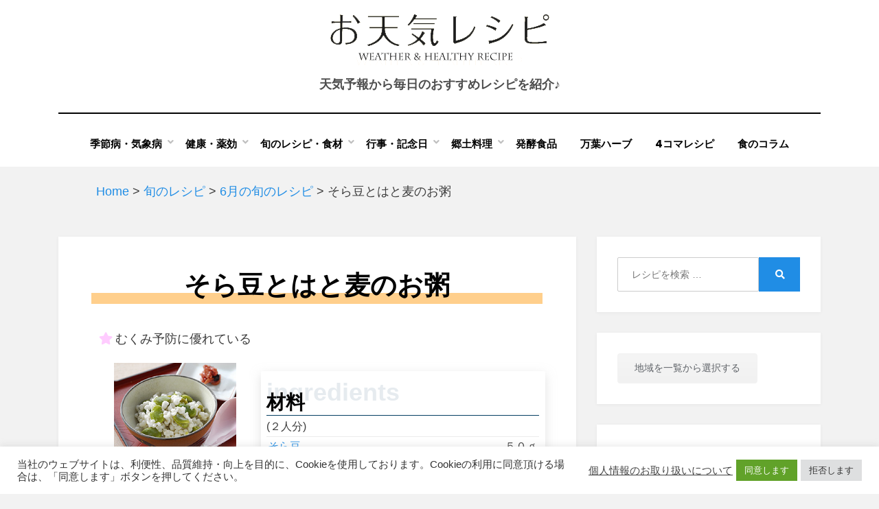

--- FILE ---
content_type: text/html; charset=UTF-8
request_url: https://otenki-recipe.jp/recipe/%E3%81%9D%E3%82%89%E8%B1%86%E3%81%A8%E3%81%AF%E3%81%A8%E9%BA%A6%E3%81%AE%E3%81%8A%E7%B2%A5/
body_size: 21993
content:
<!DOCTYPE html>
<html lang="ja">
<head>
  <meta charset="UTF-8">
<!-- Google Tag Manager -->
<script>(function(w,d,s,l,i){w[l]=w[l]||[];w[l].push({'gtm.start':
new Date().getTime(),event:'gtm.js'});var f=d.getElementsByTagName(s)[0],
j=d.createElement(s),dl=l!='dataLayer'?'&l='+l:'';j.async=true;j.src=
'https://www.googletagmanager.com/gtm.js?id='+i+dl;f.parentNode.insertBefore(j,f);
})(window,document,'script','dataLayer','GTM-WKV2KCT');</script>
<!-- End Google Tag Manager -->
  <meta name="viewport" content="width=device-width, initial-scale=1.0">
  <link rel="profile" href="http://gmpg.org/xfn/11">
  <title>そら豆とはと麦のお粥 &#8211; お天気レシピ -Weather &amp; Healthy Recipe-</title>
<meta name='robots' content='max-image-preview:large' />
<link rel='dns-prefetch' href='//static.addtoany.com' />
<link rel='dns-prefetch' href='//www.google.com' />
<link rel='dns-prefetch' href='//fonts.googleapis.com' />
<link rel='dns-prefetch' href='//use.fontawesome.com' />
<link rel='dns-prefetch' href='//s.w.org' />
<link rel="alternate" type="application/rss+xml" title="お天気レシピ -Weather &amp; Healthy Recipe- &raquo; フィード" href="https://otenki-recipe.jp/feed/" />
<link rel="alternate" type="application/rss+xml" title="お天気レシピ -Weather &amp; Healthy Recipe- &raquo; コメントフィード" href="https://otenki-recipe.jp/comments/feed/" />
<link rel="alternate" type="application/rss+xml" title="お天気レシピ -Weather &amp; Healthy Recipe- &raquo; そら豆とはと麦のお粥 のコメントのフィード" href="https://otenki-recipe.jp/recipe/%e3%81%9d%e3%82%89%e8%b1%86%e3%81%a8%e3%81%af%e3%81%a8%e9%ba%a6%e3%81%ae%e3%81%8a%e7%b2%a5/feed/" />
		<script type="text/javascript">
			window._wpemojiSettings = {"baseUrl":"https:\/\/s.w.org\/images\/core\/emoji\/13.0.1\/72x72\/","ext":".png","svgUrl":"https:\/\/s.w.org\/images\/core\/emoji\/13.0.1\/svg\/","svgExt":".svg","source":{"concatemoji":"https:\/\/otenki-recipe.jp\/wp-includes\/js\/wp-emoji-release.min.js?ver=5.7.2"}};
			!function(e,a,t){var n,r,o,i=a.createElement("canvas"),p=i.getContext&&i.getContext("2d");function s(e,t){var a=String.fromCharCode;p.clearRect(0,0,i.width,i.height),p.fillText(a.apply(this,e),0,0);e=i.toDataURL();return p.clearRect(0,0,i.width,i.height),p.fillText(a.apply(this,t),0,0),e===i.toDataURL()}function c(e){var t=a.createElement("script");t.src=e,t.defer=t.type="text/javascript",a.getElementsByTagName("head")[0].appendChild(t)}for(o=Array("flag","emoji"),t.supports={everything:!0,everythingExceptFlag:!0},r=0;r<o.length;r++)t.supports[o[r]]=function(e){if(!p||!p.fillText)return!1;switch(p.textBaseline="top",p.font="600 32px Arial",e){case"flag":return s([127987,65039,8205,9895,65039],[127987,65039,8203,9895,65039])?!1:!s([55356,56826,55356,56819],[55356,56826,8203,55356,56819])&&!s([55356,57332,56128,56423,56128,56418,56128,56421,56128,56430,56128,56423,56128,56447],[55356,57332,8203,56128,56423,8203,56128,56418,8203,56128,56421,8203,56128,56430,8203,56128,56423,8203,56128,56447]);case"emoji":return!s([55357,56424,8205,55356,57212],[55357,56424,8203,55356,57212])}return!1}(o[r]),t.supports.everything=t.supports.everything&&t.supports[o[r]],"flag"!==o[r]&&(t.supports.everythingExceptFlag=t.supports.everythingExceptFlag&&t.supports[o[r]]);t.supports.everythingExceptFlag=t.supports.everythingExceptFlag&&!t.supports.flag,t.DOMReady=!1,t.readyCallback=function(){t.DOMReady=!0},t.supports.everything||(n=function(){t.readyCallback()},a.addEventListener?(a.addEventListener("DOMContentLoaded",n,!1),e.addEventListener("load",n,!1)):(e.attachEvent("onload",n),a.attachEvent("onreadystatechange",function(){"complete"===a.readyState&&t.readyCallback()})),(n=t.source||{}).concatemoji?c(n.concatemoji):n.wpemoji&&n.twemoji&&(c(n.twemoji),c(n.wpemoji)))}(window,document,window._wpemojiSettings);
		</script>
		<style type="text/css">
img.wp-smiley,
img.emoji {
	display: inline !important;
	border: none !important;
	box-shadow: none !important;
	height: 1em !important;
	width: 1em !important;
	margin: 0 .07em !important;
	vertical-align: -0.1em !important;
	background: none !important;
	padding: 0 !important;
}
</style>
	<link rel='stylesheet' id='wp-block-library-css'  href='https://otenki-recipe.jp/wp-includes/css/dist/block-library/style.min.css?ver=5.7.2' type='text/css' media='all' />
<link rel='stylesheet' id='contact-form-7-css'  href='https://otenki-recipe.jp/wp-content/plugins/contact-form-7/includes/css/styles.css?ver=5.5.6.1' type='text/css' media='all' />
<link rel='stylesheet' id='cookie-law-info-css'  href='https://otenki-recipe.jp/wp-content/plugins/cookie-law-info/public/css/cookie-law-info-public.css?ver=2.1.2' type='text/css' media='all' />
<link rel='stylesheet' id='cookie-law-info-gdpr-css'  href='https://otenki-recipe.jp/wp-content/plugins/cookie-law-info/public/css/cookie-law-info-gdpr.css?ver=2.1.2' type='text/css' media='all' />
<link rel='stylesheet' id='copy-the-code-css'  href='https://otenki-recipe.jp/wp-content/plugins/copy-the-code/assets/css/copy-the-code.css?ver=3.5.1' type='text/css' media='all' />
<link rel='stylesheet' id='ctc-copy-inline-css'  href='https://otenki-recipe.jp/wp-content/plugins/copy-the-code/assets/css/copy-inline.css?ver=3.5.1' type='text/css' media='all' />
<link rel='stylesheet' id='whats-new-style-css'  href='https://otenki-recipe.jp/wp-content/plugins/whats-new-genarator/whats-new.css?ver=2.0.2' type='text/css' media='all' />
<link rel='stylesheet' id='wp-postratings-css'  href='https://otenki-recipe.jp/wp-content/plugins/wp-postratings/css/postratings-css.css?ver=1.90' type='text/css' media='all' />
<link rel='stylesheet' id='parent-style-css'  href='https://otenki-recipe.jp/wp-content/themes/amphibious/style.css?ver=5.7.2' type='text/css' media='all' />
<link rel='stylesheet' id='child-style-css'  href='https://otenki-recipe.jp/wp-content/themes/amphibious-idea/style.css?ver=5.7.2' type='text/css' media='all' />
<link rel='stylesheet' id='amphibious-bootstrap-grid-css'  href='https://otenki-recipe.jp/wp-content/themes/amphibious/css/bootstrap-grid.css?ver=5.7.2' type='text/css' media='all' />
<link rel='stylesheet' id='font-awesome-5-css'  href='https://otenki-recipe.jp/wp-content/themes/amphibious/css/fontawesome-all.css?ver=5.7.2' type='text/css' media='all' />
<link rel='stylesheet' id='amphibious-fonts-css'  href='https://fonts.googleapis.com/css?family=Poppins%3A400%2C400i%2C700%2C700i%7CRubik%3A400%2C400i%2C700%2C700i&#038;subset=latin%2Clatin-ext' type='text/css' media='all' />
<link rel='stylesheet' id='amphibious-style-css'  href='https://otenki-recipe.jp/wp-content/themes/amphibious-idea/style.min.css?ver=5.7.2' type='text/css' media='all' />
<style id='amphibious-style-inline-css' type='text/css'>
.archive-title-control,.credits-designer { clip: rect(1px, 1px, 1px, 1px); position: absolute; }
</style>
<link rel='stylesheet' id='font-awesome-official-css'  href='https://use.fontawesome.com/releases/v5.15.4/css/all.css' type='text/css' media='all' integrity="sha384-DyZ88mC6Up2uqS4h/KRgHuoeGwBcD4Ng9SiP4dIRy0EXTlnuz47vAwmeGwVChigm" crossorigin="anonymous" />
<link rel='stylesheet' id='addtoany-css'  href='https://otenki-recipe.jp/wp-content/plugins/add-to-any/addtoany.min.css?ver=1.16' type='text/css' media='all' />
<link rel='stylesheet' id='font-awesome-official-v4shim-css'  href='https://use.fontawesome.com/releases/v5.15.4/css/v4-shims.css' type='text/css' media='all' integrity="sha384-Vq76wejb3QJM4nDatBa5rUOve+9gkegsjCebvV/9fvXlGWo4HCMR4cJZjjcF6Viv" crossorigin="anonymous" />
<style id='font-awesome-official-v4shim-inline-css' type='text/css'>
@font-face {
font-family: "FontAwesome";
font-display: block;
src: url("https://use.fontawesome.com/releases/v5.15.4/webfonts/fa-brands-400.eot"),
		url("https://use.fontawesome.com/releases/v5.15.4/webfonts/fa-brands-400.eot?#iefix") format("embedded-opentype"),
		url("https://use.fontawesome.com/releases/v5.15.4/webfonts/fa-brands-400.woff2") format("woff2"),
		url("https://use.fontawesome.com/releases/v5.15.4/webfonts/fa-brands-400.woff") format("woff"),
		url("https://use.fontawesome.com/releases/v5.15.4/webfonts/fa-brands-400.ttf") format("truetype"),
		url("https://use.fontawesome.com/releases/v5.15.4/webfonts/fa-brands-400.svg#fontawesome") format("svg");
}

@font-face {
font-family: "FontAwesome";
font-display: block;
src: url("https://use.fontawesome.com/releases/v5.15.4/webfonts/fa-solid-900.eot"),
		url("https://use.fontawesome.com/releases/v5.15.4/webfonts/fa-solid-900.eot?#iefix") format("embedded-opentype"),
		url("https://use.fontawesome.com/releases/v5.15.4/webfonts/fa-solid-900.woff2") format("woff2"),
		url("https://use.fontawesome.com/releases/v5.15.4/webfonts/fa-solid-900.woff") format("woff"),
		url("https://use.fontawesome.com/releases/v5.15.4/webfonts/fa-solid-900.ttf") format("truetype"),
		url("https://use.fontawesome.com/releases/v5.15.4/webfonts/fa-solid-900.svg#fontawesome") format("svg");
}

@font-face {
font-family: "FontAwesome";
font-display: block;
src: url("https://use.fontawesome.com/releases/v5.15.4/webfonts/fa-regular-400.eot"),
		url("https://use.fontawesome.com/releases/v5.15.4/webfonts/fa-regular-400.eot?#iefix") format("embedded-opentype"),
		url("https://use.fontawesome.com/releases/v5.15.4/webfonts/fa-regular-400.woff2") format("woff2"),
		url("https://use.fontawesome.com/releases/v5.15.4/webfonts/fa-regular-400.woff") format("woff"),
		url("https://use.fontawesome.com/releases/v5.15.4/webfonts/fa-regular-400.ttf") format("truetype"),
		url("https://use.fontawesome.com/releases/v5.15.4/webfonts/fa-regular-400.svg#fontawesome") format("svg");
unicode-range: U+F004-F005,U+F007,U+F017,U+F022,U+F024,U+F02E,U+F03E,U+F044,U+F057-F059,U+F06E,U+F070,U+F075,U+F07B-F07C,U+F080,U+F086,U+F089,U+F094,U+F09D,U+F0A0,U+F0A4-F0A7,U+F0C5,U+F0C7-F0C8,U+F0E0,U+F0EB,U+F0F3,U+F0F8,U+F0FE,U+F111,U+F118-F11A,U+F11C,U+F133,U+F144,U+F146,U+F14A,U+F14D-F14E,U+F150-F152,U+F15B-F15C,U+F164-F165,U+F185-F186,U+F191-F192,U+F1AD,U+F1C1-F1C9,U+F1CD,U+F1D8,U+F1E3,U+F1EA,U+F1F6,U+F1F9,U+F20A,U+F247-F249,U+F24D,U+F254-F25B,U+F25D,U+F267,U+F271-F274,U+F279,U+F28B,U+F28D,U+F2B5-F2B6,U+F2B9,U+F2BB,U+F2BD,U+F2C1-F2C2,U+F2D0,U+F2D2,U+F2DC,U+F2ED,U+F328,U+F358-F35B,U+F3A5,U+F3D1,U+F410,U+F4AD;
}
</style>
<script type='text/javascript' src='https://otenki-recipe.jp/wp-includes/js/jquery/jquery.min.js?ver=3.5.1' id='jquery-core-js'></script>
<script type='text/javascript' src='https://otenki-recipe.jp/wp-includes/js/jquery/jquery-migrate.min.js?ver=3.3.2' id='jquery-migrate-js'></script>
<script type='text/javascript' id='addtoany-core-js-before'>
window.a2a_config=window.a2a_config||{};a2a_config.callbacks=[];a2a_config.overlays=[];a2a_config.templates={};a2a_localize = {
	Share: "Share",
	Save: "Save",
	Subscribe: "Subscribe",
	Email: "Email",
	Bookmark: "Bookmark",
	ShowAll: "Show all",
	ShowLess: "Show less",
	FindServices: "Find service(s)",
	FindAnyServiceToAddTo: "Instantly find any service to add to",
	PoweredBy: "Powered by",
	ShareViaEmail: "Share via email",
	SubscribeViaEmail: "Subscribe via email",
	BookmarkInYourBrowser: "Bookmark in your browser",
	BookmarkInstructions: "Press Ctrl+D or \u2318+D to bookmark this page",
	AddToYourFavorites: "Add to your favorites",
	SendFromWebOrProgram: "Send from any email address or email program",
	EmailProgram: "Email program",
	More: "More&#8230;",
	ThanksForSharing: "Thanks for sharing!",
	ThanksForFollowing: "Thanks for following!"
};
</script>
<script type='text/javascript' async src='https://static.addtoany.com/menu/page.js' id='addtoany-core-js'></script>
<script type='text/javascript' async src='https://otenki-recipe.jp/wp-content/plugins/add-to-any/addtoany.min.js?ver=1.1' id='addtoany-jquery-js'></script>
<script type='text/javascript' id='cookie-law-info-js-extra'>
/* <![CDATA[ */
var Cli_Data = {"nn_cookie_ids":[],"cookielist":[],"non_necessary_cookies":[],"ccpaEnabled":"","ccpaRegionBased":"","ccpaBarEnabled":"","strictlyEnabled":["necessary","obligatoire"],"ccpaType":"gdpr","js_blocking":"1","custom_integration":"","triggerDomRefresh":"","secure_cookies":""};
var cli_cookiebar_settings = {"animate_speed_hide":"500","animate_speed_show":"500","background":"#FFF","border":"#b1a6a6c2","border_on":"","button_1_button_colour":"#61a229","button_1_button_hover":"#4e8221","button_1_link_colour":"#fff","button_1_as_button":"1","button_1_new_win":"","button_2_button_colour":"#333","button_2_button_hover":"#292929","button_2_link_colour":"#444","button_2_as_button":"","button_2_hidebar":"","button_3_button_colour":"#dedfe0","button_3_button_hover":"#b2b2b3","button_3_link_colour":"#333333","button_3_as_button":"1","button_3_new_win":"","button_4_button_colour":"#dedfe0","button_4_button_hover":"#b2b2b3","button_4_link_colour":"#333333","button_4_as_button":"1","button_7_button_colour":"#61a229","button_7_button_hover":"#4e8221","button_7_link_colour":"#fff","button_7_as_button":"1","button_7_new_win":"","font_family":"inherit","header_fix":"","notify_animate_hide":"1","notify_animate_show":"","notify_div_id":"#cookie-law-info-bar","notify_position_horizontal":"right","notify_position_vertical":"bottom","scroll_close":"","scroll_close_reload":"","accept_close_reload":"","reject_close_reload":"1","showagain_tab":"","showagain_background":"#fff","showagain_border":"#000","showagain_div_id":"#cookie-law-info-again","showagain_x_position":"100px","text":"#333333","show_once_yn":"","show_once":"10000","logging_on":"","as_popup":"","popup_overlay":"1","bar_heading_text":"","cookie_bar_as":"banner","popup_showagain_position":"bottom-right","widget_position":"left"};
var log_object = {"ajax_url":"https:\/\/otenki-recipe.jp\/wp-admin\/admin-ajax.php"};
/* ]]> */
</script>
<script type='text/javascript' src='https://otenki-recipe.jp/wp-content/plugins/cookie-law-info/public/js/cookie-law-info-public.js?ver=2.1.2' id='cookie-law-info-js'></script>
<script type='text/javascript' defer src='https://otenki-recipe.jp/wp-content/themes/amphibious-idea/js/jquery.arctext.min.js?ver=5.7.2' id='arctext_script-js'></script>
<script type='text/javascript' id='front_script-js-extra'>
/* <![CDATA[ */
var api_vars = {"pinpoint_code_api_url":"https:\/\/pinncode.bioweather.net\/api\/","pinpoint_code_api_key":"yklMFrAG0r7MUGp2fa19E3IdGwRYlDfW9ej3gdrY","daily_forecast_api_url":"https:\/\/otenki-recipe.jp\/wp-json\/custom\/v0\/dailyforecast\/","default_pinpoint_code":"1131016","cookie_valid_minutes":"1440","icon_image_dir":"\/wp-content\/uploads\/","idea_api_url":"https:\/\/app.bioweather.net\/api\/pinpointcode\/","idea_api_user":"testuser","idea_api_password":"idE@aPi#2019"};
/* ]]> */
</script>
<script type='text/javascript' defer src='https://otenki-recipe.jp/wp-content/themes/amphibious-idea/js/front.min.js?ver=5.7.2' id='front_script-js'></script>
<script type='text/javascript' src='https://otenki-recipe.jp/wp-content/themes/amphibious-idea/js/lazy-load.js?ver=1' id='lazy-load-js'></script>
<link rel="https://api.w.org/" href="https://otenki-recipe.jp/wp-json/" /><link rel="alternate" type="application/json" href="https://otenki-recipe.jp/wp-json/wp/v2/posts/8642" /><link rel="EditURI" type="application/rsd+xml" title="RSD" href="https://otenki-recipe.jp/xmlrpc.php?rsd" />
<link rel="wlwmanifest" type="application/wlwmanifest+xml" href="https://otenki-recipe.jp/wp-includes/wlwmanifest.xml" /> 
<meta name="generator" content="WordPress 5.7.2" />
<link rel="canonical" href="https://otenki-recipe.jp/recipe/%e3%81%9d%e3%82%89%e8%b1%86%e3%81%a8%e3%81%af%e3%81%a8%e9%ba%a6%e3%81%ae%e3%81%8a%e7%b2%a5/" />
<link rel='shortlink' href='https://otenki-recipe.jp/?p=8642' />
<link rel="alternate" type="application/json+oembed" href="https://otenki-recipe.jp/wp-json/oembed/1.0/embed?url=https%3A%2F%2Fotenki-recipe.jp%2Frecipe%2F%25e3%2581%259d%25e3%2582%2589%25e8%25b1%2586%25e3%2581%25a8%25e3%2581%25af%25e3%2581%25a8%25e9%25ba%25a6%25e3%2581%25ae%25e3%2581%258a%25e7%25b2%25a5%2F" />
<link rel="alternate" type="text/xml+oembed" href="https://otenki-recipe.jp/wp-json/oembed/1.0/embed?url=https%3A%2F%2Fotenki-recipe.jp%2Frecipe%2F%25e3%2581%259d%25e3%2582%2589%25e8%25b1%2586%25e3%2581%25a8%25e3%2581%25af%25e3%2581%25a8%25e9%25ba%25a6%25e3%2581%25ae%25e3%2581%258a%25e7%25b2%25a5%2F&#038;format=xml" />
<link rel="pingback" href="https://otenki-recipe.jp/xmlrpc.php">      <meta name="onesignal" content="wordpress-plugin"/>
            <script>

      window.OneSignal = window.OneSignal || [];

      OneSignal.push( function() {
        OneSignal.SERVICE_WORKER_UPDATER_PATH = 'OneSignalSDKUpdaterWorker.js';
                      OneSignal.SERVICE_WORKER_PATH = 'OneSignalSDKWorker.js';
                      OneSignal.SERVICE_WORKER_PARAM = { scope: '/wp-content/plugins/onesignal-free-web-push-notifications/sdk_files/push/onesignal/' };
        OneSignal.setDefaultNotificationUrl("https://otenki-recipe.jp");
        var oneSignal_options = {};
        window._oneSignalInitOptions = oneSignal_options;

        oneSignal_options['wordpress'] = true;
oneSignal_options['appId'] = 'dd05ef18-379a-4dc5-9d23-9bdd867690f8';
oneSignal_options['allowLocalhostAsSecureOrigin'] = true;
oneSignal_options['welcomeNotification'] = { };
oneSignal_options['welcomeNotification']['title'] = "お天気レシピ";
oneSignal_options['welcomeNotification']['message'] = "設定いただきましてありがとうございます。";
oneSignal_options['path'] = "https://otenki-recipe.jp/wp-content/plugins/onesignal-free-web-push-notifications/sdk_files/";
oneSignal_options['persistNotification'] = false;
oneSignal_options['promptOptions'] = { };
oneSignal_options['promptOptions']['actionMessage'] = "お知らせを受け取るように設定しますか？いつでも受け取りを停止できます。";
oneSignal_options['promptOptions']['acceptButtonText'] = "受け取る";
oneSignal_options['promptOptions']['cancelButtonText'] = "受け取らない";
oneSignal_options['promptOptions']['siteName'] = "お天気レシピ";
oneSignal_options['notifyButton'] = { };
oneSignal_options['notifyButton']['enable'] = true;
oneSignal_options['notifyButton']['position'] = 'bottom-right';
oneSignal_options['notifyButton']['theme'] = 'inverse';
oneSignal_options['notifyButton']['size'] = 'small';
oneSignal_options['notifyButton']['showCredit'] = false;
oneSignal_options['notifyButton']['text'] = {};
oneSignal_options['notifyButton']['text']['tip.state.unsubscribed'] = 'お知らせを受け取りますか？';
oneSignal_options['notifyButton']['text']['tip.state.subscribed'] = 'お知らせを受け取るように設定しました。';
oneSignal_options['notifyButton']['text']['tip.state.blocked'] = 'お知らせを受け取らないように設定しました。';
oneSignal_options['notifyButton']['text']['message.action.subscribed'] = '設定いただきましてありがとうございます。';
oneSignal_options['notifyButton']['text']['message.action.resubscribed'] = '設定いただきましてありがとうございます。';
oneSignal_options['notifyButton']['text']['message.action.unsubscribed'] = 'お知らせを受け取らないように設定しました。';
oneSignal_options['notifyButton']['text']['dialog.main.title'] = 'お知らせを受け取りの設定をします。';
oneSignal_options['notifyButton']['text']['dialog.main.button.subscribe'] = '受け取る';
oneSignal_options['notifyButton']['text']['dialog.main.button.unsubscribe'] = '受け取らない';
oneSignal_options['notifyButton']['text']['dialog.blocked.title'] = 'お知らせを受け取るよう設定する';
oneSignal_options['notifyButton']['text']['dialog.blocked.message'] = '以下の手順に従ってお知らせを受け取るよう設定してください。';
oneSignal_options['notifyButton']['colors'] = {};
                OneSignal.init(window._oneSignalInitOptions);
                OneSignal.showSlidedownPrompt();      });

      function documentInitOneSignal() {
        var oneSignal_elements = document.getElementsByClassName("OneSignal-prompt");

        var oneSignalLinkClickHandler = function(event) { OneSignal.push(['registerForPushNotifications']); event.preventDefault(); };        for(var i = 0; i < oneSignal_elements.length; i++)
          oneSignal_elements[i].addEventListener('click', oneSignalLinkClickHandler, false);
      }

      if (document.readyState === 'complete') {
           documentInitOneSignal();
      }
      else {
           window.addEventListener("load", function(event){
               documentInitOneSignal();
          });
      }
    </script>

	
	<link rel="icon" href="https://otenki-recipe.jp/wp-content/uploads/cropped-site-icon-32x32.png" sizes="32x32" />
<link rel="icon" href="https://otenki-recipe.jp/wp-content/uploads/cropped-site-icon-192x192.png" sizes="192x192" />
<link rel="apple-touch-icon" href="https://otenki-recipe.jp/wp-content/uploads/cropped-site-icon-180x180.png" />
<meta name="msapplication-TileImage" content="https://otenki-recipe.jp/wp-content/uploads/cropped-site-icon-270x270.png" />
		<style type="text/css" id="wp-custom-css">
			.grecaptcha-badge { visibility: hidden; }

div.breadcrumbs {
max-width: 1000px;
margin: 20px auto;
}
span.wpcf7-list-item { 
display: block; 
}		</style>
		  <!-- 追加css読み込み //-->
  <link rel="stylesheet" href="https://otenki-recipe.jp/wp-content/themes/amphibious-idea/css/common.min.css" type="text/css" media="screen" />
    <meta name="description" content="天気に基づく健康レシピ予報をお届けする「お天気レシピ」「バイオウェザーサービス」">
  <meta name="keywords" content="天気,健康,レシピ,健康予報,季節病,気象病,天気予報,気象情報,台風,旬の食材,健康レシピ">

  <!-- Global site tag (gtag.js) -->
    <script async src="https://www.googletagmanager.com/gtag/js?id=UA-5655893-10"></script>
  <script>
    window.dataLayer = window.dataLayer || [];
    function gtag(){dataLayer.push(arguments);}
    gtag('js', new Date());
    gtag('config', 'UA-5655893-10');
  </script>

  <!-- Google Analytics -->
  <script type="text/javascript">
    var _gaq = _gaq || [];
    _gaq.push(['_setAccount', 'UA-5655893-10']);
    _gaq.push(['_trackPageview']);

    (function() {
        var ga = document.createElement('script'); ga.type ='text/javascript';
        ga.async = true;
        ga.src = ('https:' == document.location.protocol ? 'https://ssl' :'http://www') + '.google-analytics.com/ga.js';
        var s = document.getElementsByTagName('script')[0];
        s.parentNode.insertBefore(ga, s);
    })();
  </script>

  <!-- Google AdSence -->
  <script async src="https://pagead2.googlesyndication.com/pagead/js/adsbygoogle.js?client=ca-pub-4991715491979665" crossorigin="anonymous"></script>

  </head>
<body class="post-template-default single single-post postid-8642 single-format-standard wp-custom-logo has-site-branding has-wide-layout has-right-sidebar">
<!-- Google Tag Manager (noscript) -->
<noscript><iframe src="https://www.googletagmanager.com/ns.html?id=GTM-WKV2KCT"
height="0" width="0" style="display:none;visibility:hidden"></iframe></noscript>
<!-- End Google Tag Manager (noscript) -->
  <div id="page" class="site-wrapper site">
    <a class="skip-link screen-reader-text" href="#content">Skip to content</a>
    
<header id="masthead" class="site-header">
	<div class="container">
		<div class="row">
			<div class="col">

				<div class="site-header-inside-wrapper">
					
<div class="site-branding-wrapper">
	<div class="site-logo-wrapper"><a href="https://otenki-recipe.jp/" class="custom-logo-link" rel="home"><img width="319" height="76" src="https://otenki-recipe.jp/wp-content/uploads/2021/07/header_logo.png" class="custom-logo" alt="お天気レシピ -Weather &amp; Healthy Recipe-" srcset="https://otenki-recipe.jp/wp-content/uploads/2021/07/header_logo.png 319w, https://otenki-recipe.jp/wp-content/uploads/2021/07/header_logo-300x71.png 300w" sizes="(max-width: 319px) 100vw, 319px" /></a></div>
	<div class="site-branding">
				<p class="site-description">
			天気予報から毎日のおすすめレシピを紹介♪		</p>
			</div>
</div><!-- .site-branding-wrapper -->

<nav id="site-navigation" class="main-navigation">
	<div class="main-navigation-inside">
		<div class="toggle-menu-wrapper">
			<a href="#header-menu-responsive" title="Menu" class="toggle-menu-control">
				<span class="toggle-menu-label">Menu</span>
			</a>
		</div>

		<div class="site-header-menu-wrapper site-header-menu-responsive-wrapper"><ul id="menu-1" class="site-header-menu site-header-menu-responsive"><li id="menu-item-5385" class="menu-item menu-item-type-custom menu-item-object-custom menu-item-has-children menu-item-5385"><a>季節病・気象病</a>
<ul class="sub-menu">
	<li id="menu-item-1250" class="menu-item menu-item-type-taxonomy menu-item-object-category menu-item-1250"><a href="https://otenki-recipe.jp/category/seasonal-disease/seasonal-disease-spring/">春の季節病</a></li>
	<li id="menu-item-1249" class="menu-item menu-item-type-taxonomy menu-item-object-category menu-item-1249"><a href="https://otenki-recipe.jp/category/seasonal-disease/seasonal-disease-summer/">夏の季節病</a></li>
	<li id="menu-item-1253" class="menu-item menu-item-type-taxonomy menu-item-object-category menu-item-1253"><a href="https://otenki-recipe.jp/category/seasonal-disease/seasonal-disease-autumn/">秋の季節病</a></li>
	<li id="menu-item-1248" class="menu-item menu-item-type-taxonomy menu-item-object-category menu-item-1248"><a href="https://otenki-recipe.jp/category/seasonal-disease/seasonal-disease-winter/">冬の季節病</a></li>
	<li id="menu-item-1251" class="menu-item menu-item-type-taxonomy menu-item-object-category menu-item-1251"><a href="https://otenki-recipe.jp/category/seasonal-disease/meteoropathy/">気象病</a></li>
	<li id="menu-item-1252" class="menu-item menu-item-type-taxonomy menu-item-object-category menu-item-1252"><a href="https://otenki-recipe.jp/category/seasonal-disease/lifestyle-disease/">生活習慣病</a></li>
</ul>
</li>
<li id="menu-item-5387" class="menu-item menu-item-type-custom menu-item-object-custom menu-item-has-children menu-item-5387"><a>健康・薬効</a>
<ul class="sub-menu">
	<li id="menu-item-1781" class="menu-item menu-item-type-taxonomy menu-item-object-category menu-item-1781"><a href="https://otenki-recipe.jp/category/efficacy/efficacy-rice/">ごはんもの</a></li>
	<li id="menu-item-1780" class="menu-item menu-item-type-taxonomy menu-item-object-category menu-item-1780"><a href="https://otenki-recipe.jp/category/efficacy/efficacy-sidedish/">おかず</a></li>
	<li id="menu-item-1782" class="menu-item menu-item-type-taxonomy menu-item-object-category menu-item-1782"><a href="https://otenki-recipe.jp/category/efficacy/efficacy-sweets/">デザート・ジュース</a></li>
	<li id="menu-item-1783" class="menu-item menu-item-type-taxonomy menu-item-object-category menu-item-1783"><a href="https://otenki-recipe.jp/category/efficacy/efficacy-seasonal/">季節特集</a></li>
</ul>
</li>
<li id="menu-item-18424" class="menu-item menu-item-type-custom menu-item-object-custom menu-item-has-children menu-item-18424"><a>旬のレシピ・食材</a>
<ul class="sub-menu">
	<li id="menu-item-5760" class="menu-item menu-item-type-custom menu-item-object-custom menu-item-has-children menu-item-5760"><a>旬のレシピ</a>
	<ul class="sub-menu">
		<li id="menu-item-5764" class="menu-item menu-item-type-taxonomy menu-item-object-category menu-item-5764"><a href="https://otenki-recipe.jp/category/monthly-recipe/monthly-recipe-january/">1月の旬のレシピ</a></li>
		<li id="menu-item-5765" class="menu-item menu-item-type-taxonomy menu-item-object-category menu-item-5765"><a href="https://otenki-recipe.jp/category/monthly-recipe/monthly-recipe-february/">2月の旬のレシピ</a></li>
		<li id="menu-item-5766" class="menu-item menu-item-type-taxonomy menu-item-object-category menu-item-5766"><a href="https://otenki-recipe.jp/category/monthly-recipe/monthly-recipe-march/">3月の旬のレシピ</a></li>
		<li id="menu-item-5767" class="menu-item menu-item-type-taxonomy menu-item-object-category menu-item-5767"><a href="https://otenki-recipe.jp/category/monthly-recipe/monthly-recipe-april/">4月の旬のレシピ</a></li>
		<li id="menu-item-5768" class="menu-item menu-item-type-taxonomy menu-item-object-category menu-item-5768"><a href="https://otenki-recipe.jp/category/monthly-recipe/monthly-recipe-may/">5月の旬のレシピ</a></li>
		<li id="menu-item-5769" class="menu-item menu-item-type-taxonomy menu-item-object-category current-post-ancestor current-menu-parent current-post-parent menu-item-5769"><a href="https://otenki-recipe.jp/category/monthly-recipe/monthly-recipe-june/">6月の旬のレシピ</a></li>
		<li id="menu-item-5770" class="menu-item menu-item-type-taxonomy menu-item-object-category current-post-ancestor current-menu-parent current-post-parent menu-item-5770"><a href="https://otenki-recipe.jp/category/monthly-recipe/monthly-recipe-july/">7月の旬のレシピ</a></li>
		<li id="menu-item-5771" class="menu-item menu-item-type-taxonomy menu-item-object-category current-post-ancestor current-menu-parent current-post-parent menu-item-5771"><a href="https://otenki-recipe.jp/category/monthly-recipe/monthly-recipe-august/">8月の旬のレシピ</a></li>
		<li id="menu-item-5772" class="menu-item menu-item-type-taxonomy menu-item-object-category menu-item-5772"><a href="https://otenki-recipe.jp/category/monthly-recipe/monthly-recipe-september/">9月の旬のレシピ</a></li>
		<li id="menu-item-5761" class="menu-item menu-item-type-taxonomy menu-item-object-category menu-item-5761"><a href="https://otenki-recipe.jp/category/monthly-recipe/monthly-recipe-october/">10月の旬のレシピ</a></li>
		<li id="menu-item-5762" class="menu-item menu-item-type-taxonomy menu-item-object-category menu-item-5762"><a href="https://otenki-recipe.jp/category/monthly-recipe/monthly-recipe-november/">11月の旬のレシピ</a></li>
		<li id="menu-item-5763" class="menu-item menu-item-type-taxonomy menu-item-object-category menu-item-5763"><a href="https://otenki-recipe.jp/category/monthly-recipe/monthly-recipe-december/">12月の旬のレシピ</a></li>
	</ul>
</li>
	<li id="menu-item-5786" class="menu-item menu-item-type-custom menu-item-object-custom menu-item-has-children menu-item-5786"><a>旬の食材</a>
	<ul class="sub-menu">
		<li id="menu-item-5790" class="menu-item menu-item-type-taxonomy menu-item-object-category menu-item-5790"><a href="https://otenki-recipe.jp/category/monthly-ingredient/monthly-ingredient-january/">1月の旬の食材</a></li>
		<li id="menu-item-5791" class="menu-item menu-item-type-taxonomy menu-item-object-category menu-item-5791"><a href="https://otenki-recipe.jp/category/monthly-ingredient/monthly-ingredient-february/">2月の旬の食材</a></li>
		<li id="menu-item-5792" class="menu-item menu-item-type-taxonomy menu-item-object-category menu-item-5792"><a href="https://otenki-recipe.jp/category/monthly-ingredient/monthly-ingredient-march/">3月の旬の食材</a></li>
		<li id="menu-item-5793" class="menu-item menu-item-type-taxonomy menu-item-object-category menu-item-5793"><a href="https://otenki-recipe.jp/category/monthly-ingredient/monthly-ingredient-april/">4月の旬の食材</a></li>
		<li id="menu-item-5794" class="menu-item menu-item-type-taxonomy menu-item-object-category menu-item-5794"><a href="https://otenki-recipe.jp/category/monthly-ingredient/monthly-ingredient-may/">5月の旬の食材</a></li>
		<li id="menu-item-5795" class="menu-item menu-item-type-taxonomy menu-item-object-category menu-item-5795"><a href="https://otenki-recipe.jp/category/monthly-ingredient/monthly-ingredient-june/">6月の旬の食材</a></li>
		<li id="menu-item-5796" class="menu-item menu-item-type-taxonomy menu-item-object-category menu-item-5796"><a href="https://otenki-recipe.jp/category/monthly-ingredient/monthly-ingredient-july/">7月の旬の食材</a></li>
		<li id="menu-item-5797" class="menu-item menu-item-type-taxonomy menu-item-object-category menu-item-5797"><a href="https://otenki-recipe.jp/category/monthly-ingredient/monthly-ingredient-august/">8月の旬の食材</a></li>
		<li id="menu-item-5798" class="menu-item menu-item-type-taxonomy menu-item-object-category menu-item-5798"><a href="https://otenki-recipe.jp/category/monthly-ingredient/monthly-ingredient-september/">9月の旬の食材</a></li>
		<li id="menu-item-5787" class="menu-item menu-item-type-taxonomy menu-item-object-category menu-item-5787"><a href="https://otenki-recipe.jp/category/monthly-ingredient/monthly-ingredient-october/">10月の旬の食材</a></li>
		<li id="menu-item-5788" class="menu-item menu-item-type-taxonomy menu-item-object-category menu-item-5788"><a href="https://otenki-recipe.jp/category/monthly-ingredient/monthly-ingredient-november/">11月の旬の食材</a></li>
		<li id="menu-item-5789" class="menu-item menu-item-type-taxonomy menu-item-object-category menu-item-5789"><a href="https://otenki-recipe.jp/category/monthly-ingredient/monthly-ingredient-december/">12月の旬の食材</a></li>
	</ul>
</li>
</ul>
</li>
<li id="menu-item-18423" class="menu-item menu-item-type-custom menu-item-object-custom menu-item-has-children menu-item-18423"><a>行事・記念日</a>
<ul class="sub-menu">
	<li id="menu-item-5359" class="menu-item menu-item-type-custom menu-item-object-custom menu-item-has-children menu-item-5359"><a>行事食</a>
	<ul class="sub-menu">
		<li id="menu-item-5360" class="menu-item menu-item-type-taxonomy menu-item-object-category menu-item-5360"><a href="https://otenki-recipe.jp/category/event/event-january/">1月の行事食</a></li>
		<li id="menu-item-5361" class="menu-item menu-item-type-taxonomy menu-item-object-category menu-item-5361"><a href="https://otenki-recipe.jp/category/event/event-february/">2月の行事食</a></li>
		<li id="menu-item-5362" class="menu-item menu-item-type-taxonomy menu-item-object-category menu-item-5362"><a href="https://otenki-recipe.jp/category/event/event-march/">3月の行事食</a></li>
		<li id="menu-item-5363" class="menu-item menu-item-type-taxonomy menu-item-object-category menu-item-5363"><a href="https://otenki-recipe.jp/category/event/event-april/">4月の行事食</a></li>
		<li id="menu-item-5364" class="menu-item menu-item-type-taxonomy menu-item-object-category menu-item-5364"><a href="https://otenki-recipe.jp/category/event/event-may/">5月の行事食</a></li>
		<li id="menu-item-5365" class="menu-item menu-item-type-taxonomy menu-item-object-category menu-item-5365"><a href="https://otenki-recipe.jp/category/event/event-june/">6月の行事食</a></li>
		<li id="menu-item-5366" class="menu-item menu-item-type-taxonomy menu-item-object-category menu-item-5366"><a href="https://otenki-recipe.jp/category/event/event-july/">7月の行事食</a></li>
		<li id="menu-item-5367" class="menu-item menu-item-type-taxonomy menu-item-object-category menu-item-5367"><a href="https://otenki-recipe.jp/category/event/event-august/">8月の行事食</a></li>
		<li id="menu-item-5368" class="menu-item menu-item-type-taxonomy menu-item-object-category menu-item-5368"><a href="https://otenki-recipe.jp/category/event/event-september/">9月の行事食</a></li>
		<li id="menu-item-5369" class="menu-item menu-item-type-taxonomy menu-item-object-category menu-item-5369"><a href="https://otenki-recipe.jp/category/event/event-october/">10月の行事食</a></li>
		<li id="menu-item-5370" class="menu-item menu-item-type-taxonomy menu-item-object-category menu-item-5370"><a href="https://otenki-recipe.jp/category/event/event-november/">11月の行事食</a></li>
		<li id="menu-item-5371" class="menu-item menu-item-type-taxonomy menu-item-object-category menu-item-5371"><a href="https://otenki-recipe.jp/category/event/event-december/">12月の行事食</a></li>
	</ul>
</li>
	<li id="menu-item-5372" class="menu-item menu-item-type-custom menu-item-object-custom menu-item-has-children menu-item-5372"><a>記念日食</a>
	<ul class="sub-menu">
		<li id="menu-item-5376" class="menu-item menu-item-type-taxonomy menu-item-object-category menu-item-5376"><a href="https://otenki-recipe.jp/category/memorial/memorial-january/">1月の記念日食</a></li>
		<li id="menu-item-5377" class="menu-item menu-item-type-taxonomy menu-item-object-category menu-item-5377"><a href="https://otenki-recipe.jp/category/memorial/memorial-february/">2月の記念日食</a></li>
		<li id="menu-item-5378" class="menu-item menu-item-type-taxonomy menu-item-object-category menu-item-5378"><a href="https://otenki-recipe.jp/category/memorial/memorial-march/">3月の記念日食</a></li>
		<li id="menu-item-5379" class="menu-item menu-item-type-taxonomy menu-item-object-category menu-item-5379"><a href="https://otenki-recipe.jp/category/memorial/memorial-april/">4月の記念日食</a></li>
		<li id="menu-item-5380" class="menu-item menu-item-type-taxonomy menu-item-object-category menu-item-5380"><a href="https://otenki-recipe.jp/category/memorial/memorial-may/">5月の記念日食</a></li>
		<li id="menu-item-5381" class="menu-item menu-item-type-taxonomy menu-item-object-category menu-item-5381"><a href="https://otenki-recipe.jp/category/memorial/memorial-june/">6月の記念日食</a></li>
		<li id="menu-item-5382" class="menu-item menu-item-type-taxonomy menu-item-object-category menu-item-5382"><a href="https://otenki-recipe.jp/category/memorial/memorial-july/">7月の記念日食</a></li>
		<li id="menu-item-5383" class="menu-item menu-item-type-taxonomy menu-item-object-category menu-item-5383"><a href="https://otenki-recipe.jp/category/memorial/memorial-august/">8月の記念日食</a></li>
		<li id="menu-item-5384" class="menu-item menu-item-type-taxonomy menu-item-object-category menu-item-5384"><a href="https://otenki-recipe.jp/category/memorial/memorial-september/">9月の記念日食</a></li>
		<li id="menu-item-5373" class="menu-item menu-item-type-taxonomy menu-item-object-category menu-item-5373"><a href="https://otenki-recipe.jp/category/memorial/memorial-october/">10月の記念日食</a></li>
		<li id="menu-item-5374" class="menu-item menu-item-type-taxonomy menu-item-object-category menu-item-5374"><a href="https://otenki-recipe.jp/category/memorial/memorial-november/">11月の記念日食</a></li>
		<li id="menu-item-5375" class="menu-item menu-item-type-taxonomy menu-item-object-category menu-item-5375"><a href="https://otenki-recipe.jp/category/memorial/memorial-december/">12月の記念日食</a></li>
	</ul>
</li>
</ul>
</li>
<li id="menu-item-5572" class="menu-item menu-item-type-custom menu-item-object-custom menu-item-has-children menu-item-5572"><a>郷土料理</a>
<ul class="sub-menu">
	<li id="menu-item-8785" class="menu-item menu-item-type-post_type menu-item-object-post menu-item-8785"><a href="https://otenki-recipe.jp/locals/%e5%8c%97%e6%b5%b7%e9%81%93/">北海道</a></li>
	<li id="menu-item-5574" class="menu-item menu-item-type-custom menu-item-object-custom menu-item-has-children menu-item-5574"><a>東北</a>
	<ul class="sub-menu">
		<li id="menu-item-9804" class="menu-item menu-item-type-post_type menu-item-object-post menu-item-9804"><a href="https://otenki-recipe.jp/locals/%e9%9d%92%e6%a3%ae%e7%9c%8c/">青森県</a></li>
		<li id="menu-item-9805" class="menu-item menu-item-type-post_type menu-item-object-post menu-item-9805"><a href="https://otenki-recipe.jp/locals/%e5%b2%a9%e6%89%8b%e7%9c%8c/">岩手県</a></li>
		<li id="menu-item-9806" class="menu-item menu-item-type-post_type menu-item-object-post menu-item-9806"><a href="https://otenki-recipe.jp/locals/%e5%ae%ae%e5%9f%8e%e7%9c%8c/">宮城県</a></li>
		<li id="menu-item-9803" class="menu-item menu-item-type-post_type menu-item-object-post menu-item-9803"><a href="https://otenki-recipe.jp/locals/%e7%a7%8b%e7%94%b0%e7%9c%8c/">秋田県</a></li>
		<li id="menu-item-9802" class="menu-item menu-item-type-post_type menu-item-object-post menu-item-9802"><a href="https://otenki-recipe.jp/locals/%e5%b1%b1%e5%bd%a2%e7%9c%8c/">山形県</a></li>
		<li id="menu-item-9801" class="menu-item menu-item-type-post_type menu-item-object-post menu-item-9801"><a href="https://otenki-recipe.jp/locals/%e7%a6%8f%e5%b3%b6%e7%9c%8c/">福島県</a></li>
	</ul>
</li>
	<li id="menu-item-5581" class="menu-item menu-item-type-custom menu-item-object-custom menu-item-has-children menu-item-5581"><a>北陸</a>
	<ul class="sub-menu">
		<li id="menu-item-9986" class="menu-item menu-item-type-post_type menu-item-object-post menu-item-9986"><a href="https://otenki-recipe.jp/locals/%e6%96%b0%e6%bd%9f%e7%9c%8c/">新潟県</a></li>
		<li id="menu-item-9995" class="menu-item menu-item-type-post_type menu-item-object-post menu-item-9995"><a href="https://otenki-recipe.jp/locals/%e5%af%8c%e5%b1%b1%e7%9c%8c/">富山県</a></li>
		<li id="menu-item-10005" class="menu-item menu-item-type-post_type menu-item-object-post menu-item-10005"><a href="https://otenki-recipe.jp/locals/%e7%9f%b3%e5%b7%9d%e7%9c%8c/">石川県</a></li>
		<li id="menu-item-9971" class="menu-item menu-item-type-post_type menu-item-object-post menu-item-9971"><a href="https://otenki-recipe.jp/locals/%e7%a6%8f%e4%ba%95%e7%9c%8c/">福井県</a></li>
	</ul>
</li>
	<li id="menu-item-5582" class="menu-item menu-item-type-custom menu-item-object-custom menu-item-has-children menu-item-5582"><a>関東</a>
	<ul class="sub-menu">
		<li id="menu-item-10831" class="menu-item menu-item-type-post_type menu-item-object-post menu-item-10831"><a href="https://otenki-recipe.jp/locals/%e8%8c%a8%e5%9f%8e%e7%9c%8c/">茨城県</a></li>
		<li id="menu-item-10830" class="menu-item menu-item-type-post_type menu-item-object-post menu-item-10830"><a href="https://otenki-recipe.jp/locals/%e6%a0%83%e6%9c%a8%e7%9c%8c/">栃木県</a></li>
		<li id="menu-item-10829" class="menu-item menu-item-type-post_type menu-item-object-post menu-item-10829"><a href="https://otenki-recipe.jp/locals/%e7%be%a4%e9%a6%ac%e7%9c%8c/">群馬県</a></li>
		<li id="menu-item-10828" class="menu-item menu-item-type-post_type menu-item-object-post menu-item-10828"><a href="https://otenki-recipe.jp/locals/%e5%9f%bc%e7%8e%89%e7%9c%8c/">埼玉県</a></li>
		<li id="menu-item-10827" class="menu-item menu-item-type-post_type menu-item-object-post menu-item-10827"><a href="https://otenki-recipe.jp/locals/%e5%8d%83%e8%91%89%e7%9c%8c/">千葉県</a></li>
		<li id="menu-item-10826" class="menu-item menu-item-type-post_type menu-item-object-post menu-item-10826"><a href="https://otenki-recipe.jp/locals/%e6%9d%b1%e4%ba%ac%e9%83%bd/">東京都</a></li>
		<li id="menu-item-10825" class="menu-item menu-item-type-post_type menu-item-object-post menu-item-10825"><a href="https://otenki-recipe.jp/locals/%e7%a5%9e%e5%a5%88%e5%b7%9d%e7%9c%8c/">神奈川県</a></li>
	</ul>
</li>
	<li id="menu-item-5583" class="menu-item menu-item-type-custom menu-item-object-custom menu-item-has-children menu-item-5583"><a>甲信・東海</a>
	<ul class="sub-menu">
		<li id="menu-item-11303" class="menu-item menu-item-type-post_type menu-item-object-post menu-item-11303"><a href="https://otenki-recipe.jp/locals/%e5%b1%b1%e6%a2%a8%e7%9c%8c/">山梨県</a></li>
		<li id="menu-item-11302" class="menu-item menu-item-type-post_type menu-item-object-post menu-item-11302"><a href="https://otenki-recipe.jp/locals/%e9%95%b7%e9%87%8e%e7%9c%8c/">長野県</a></li>
		<li id="menu-item-11301" class="menu-item menu-item-type-post_type menu-item-object-post menu-item-11301"><a href="https://otenki-recipe.jp/locals/%e5%b2%90%e9%98%9c%e7%9c%8c/">岐阜県</a></li>
		<li id="menu-item-11300" class="menu-item menu-item-type-post_type menu-item-object-post menu-item-11300"><a href="https://otenki-recipe.jp/locals/%e9%9d%99%e5%b2%a1%e7%9c%8c/">静岡県</a></li>
		<li id="menu-item-11299" class="menu-item menu-item-type-post_type menu-item-object-post menu-item-11299"><a href="https://otenki-recipe.jp/locals/%e6%84%9b%e7%9f%a5%e7%9c%8c/">愛知県</a></li>
		<li id="menu-item-11298" class="menu-item menu-item-type-post_type menu-item-object-post menu-item-11298"><a href="https://otenki-recipe.jp/locals/%e4%b8%89%e9%87%8d%e7%9c%8c/">三重県</a></li>
	</ul>
</li>
	<li id="menu-item-5584" class="menu-item menu-item-type-custom menu-item-object-custom menu-item-has-children menu-item-5584"><a>近畿</a>
	<ul class="sub-menu">
		<li id="menu-item-11328" class="menu-item menu-item-type-post_type menu-item-object-post menu-item-11328"><a href="https://otenki-recipe.jp/locals/%e6%bb%8b%e8%b3%80%e7%9c%8c/">滋賀県</a></li>
		<li id="menu-item-11327" class="menu-item menu-item-type-post_type menu-item-object-post menu-item-11327"><a href="https://otenki-recipe.jp/locals/%e4%ba%ac%e9%83%bd%e5%ba%9c/">京都府</a></li>
		<li id="menu-item-11326" class="menu-item menu-item-type-post_type menu-item-object-post menu-item-11326"><a href="https://otenki-recipe.jp/locals/%e5%a4%a7%e9%98%aa%e5%ba%9c/">大阪府</a></li>
		<li id="menu-item-11325" class="menu-item menu-item-type-post_type menu-item-object-post menu-item-11325"><a href="https://otenki-recipe.jp/locals/%e5%85%b5%e5%ba%ab%e7%9c%8c/">兵庫県</a></li>
		<li id="menu-item-11324" class="menu-item menu-item-type-post_type menu-item-object-post menu-item-11324"><a href="https://otenki-recipe.jp/locals/%e5%a5%88%e8%89%af%e7%9c%8c/">奈良県</a></li>
		<li id="menu-item-11323" class="menu-item menu-item-type-post_type menu-item-object-post menu-item-11323"><a href="https://otenki-recipe.jp/locals/%e5%92%8c%e6%ad%8c%e5%b1%b1%e7%9c%8c/">和歌山県</a></li>
	</ul>
</li>
	<li id="menu-item-5585" class="menu-item menu-item-type-custom menu-item-object-custom menu-item-has-children menu-item-5585"><a>中国</a>
	<ul class="sub-menu">
		<li id="menu-item-11349" class="menu-item menu-item-type-post_type menu-item-object-post menu-item-11349"><a href="https://otenki-recipe.jp/locals/%e9%b3%a5%e5%8f%96%e7%9c%8c/">鳥取県</a></li>
		<li id="menu-item-11348" class="menu-item menu-item-type-post_type menu-item-object-post menu-item-11348"><a href="https://otenki-recipe.jp/locals/%e5%b3%b6%e6%a0%b9%e7%9c%8c/">島根県</a></li>
		<li id="menu-item-11347" class="menu-item menu-item-type-post_type menu-item-object-post menu-item-11347"><a href="https://otenki-recipe.jp/locals/%e5%b2%a1%e5%b1%b1%e7%9c%8c/">岡山県</a></li>
		<li id="menu-item-11346" class="menu-item menu-item-type-post_type menu-item-object-post menu-item-11346"><a href="https://otenki-recipe.jp/locals/%e5%ba%83%e5%b3%b6%e7%9c%8c/">広島県</a></li>
		<li id="menu-item-11345" class="menu-item menu-item-type-post_type menu-item-object-post menu-item-11345"><a href="https://otenki-recipe.jp/locals/%e5%b1%b1%e5%8f%a3%e7%9c%8c/">山口県</a></li>
	</ul>
</li>
	<li id="menu-item-5586" class="menu-item menu-item-type-custom menu-item-object-custom menu-item-has-children menu-item-5586"><a>四国</a>
	<ul class="sub-menu">
		<li id="menu-item-11368" class="menu-item menu-item-type-post_type menu-item-object-post menu-item-11368"><a href="https://otenki-recipe.jp/locals/%e5%be%b3%e5%b3%b6%e7%9c%8c/">徳島県</a></li>
		<li id="menu-item-11367" class="menu-item menu-item-type-post_type menu-item-object-post menu-item-11367"><a href="https://otenki-recipe.jp/locals/%e9%a6%99%e5%b7%9d%e7%9c%8c/">香川県</a></li>
		<li id="menu-item-11366" class="menu-item menu-item-type-post_type menu-item-object-post menu-item-11366"><a href="https://otenki-recipe.jp/locals/%e6%84%9b%e5%aa%9b%e7%9c%8c/">愛媛県</a></li>
		<li id="menu-item-11365" class="menu-item menu-item-type-post_type menu-item-object-post menu-item-11365"><a href="https://otenki-recipe.jp/locals/%e9%ab%98%e7%9f%a5%e7%9c%8c/">高知県</a></li>
	</ul>
</li>
	<li id="menu-item-5587" class="menu-item menu-item-type-custom menu-item-object-custom menu-item-has-children menu-item-5587"><a>九州</a>
	<ul class="sub-menu">
		<li id="menu-item-11401" class="menu-item menu-item-type-post_type menu-item-object-post menu-item-11401"><a href="https://otenki-recipe.jp/locals/%e7%a6%8f%e5%b2%a1%e7%9c%8c/">福岡県</a></li>
		<li id="menu-item-11400" class="menu-item menu-item-type-post_type menu-item-object-post menu-item-11400"><a href="https://otenki-recipe.jp/locals/%e4%bd%90%e8%b3%80%e7%9c%8c/">佐賀県</a></li>
		<li id="menu-item-11399" class="menu-item menu-item-type-post_type menu-item-object-post menu-item-11399"><a href="https://otenki-recipe.jp/locals/%e9%95%b7%e5%b4%8e%e7%9c%8c/">長崎県</a></li>
		<li id="menu-item-11398" class="menu-item menu-item-type-post_type menu-item-object-post menu-item-11398"><a href="https://otenki-recipe.jp/locals/%e7%86%8a%e6%9c%ac%e7%9c%8c/">熊本県</a></li>
		<li id="menu-item-11397" class="menu-item menu-item-type-post_type menu-item-object-post menu-item-11397"><a href="https://otenki-recipe.jp/locals/%e5%a4%a7%e5%88%86%e7%9c%8c/">大分県</a></li>
		<li id="menu-item-11396" class="menu-item menu-item-type-post_type menu-item-object-post menu-item-11396"><a href="https://otenki-recipe.jp/locals/%e5%ae%ae%e5%b4%8e%e7%9c%8c/">宮崎県</a></li>
		<li id="menu-item-11395" class="menu-item menu-item-type-post_type menu-item-object-post menu-item-11395"><a href="https://otenki-recipe.jp/locals/%e9%b9%bf%e5%85%90%e5%b3%b6%e7%9c%8c/">鹿児島県</a></li>
	</ul>
</li>
	<li id="menu-item-11402" class="menu-item menu-item-type-post_type menu-item-object-post menu-item-11402"><a href="https://otenki-recipe.jp/locals/%e6%b2%96%e7%b8%84%e7%9c%8c/">沖縄県</a></li>
</ul>
</li>
<li id="menu-item-1205" class="menu-item menu-item-type-taxonomy menu-item-object-category menu-item-1205"><a href="https://otenki-recipe.jp/category/fermented/">発酵食品</a></li>
<li id="menu-item-1074" class="menu-item menu-item-type-taxonomy menu-item-object-category menu-item-1074"><a href="https://otenki-recipe.jp/category/herb/">万葉ハーブ</a></li>
<li id="menu-item-16184" class="menu-item menu-item-type-post_type menu-item-object-page menu-item-16184"><a href="https://otenki-recipe.jp/4koma/">4コマレシピ</a></li>
<li id="menu-item-1331" class="menu-item menu-item-type-taxonomy menu-item-object-category menu-item-1331"><a href="https://otenki-recipe.jp/category/column/">食のコラム</a></li>
</ul></div>	</div><!-- .main-navigation-inside -->
</nav><!-- .main-navigation -->
				</div><!-- .site-header-inside-wrapper -->

			</div><!-- .col -->
		</div><!-- .row -->
	</div><!-- .container -->
</header><!-- #masthead -->
    <div id="content" class="site-content">

      <div class="breadcrumbs" typeof="BreadcrumbList" vocab="https://schema.org/">
      <!-- Breadcrumb NavXT 6.6.0 -->
<span property="itemListElement" typeof="ListItem"><a property="item" typeof="WebPage" title="Go to お天気レシピ -Weather &amp; Healthy Recipe-." href="https://otenki-recipe.jp" class="home" ><span property="name">Home</span></a><meta property="position" content="1"></span> &gt; <span property="itemListElement" typeof="ListItem"><a property="item" typeof="WebPage" title="Go to the 旬のレシピ category archives." href="https://otenki-recipe.jp/category/monthly-recipe/" class="taxonomy category" ><span property="name">旬のレシピ</span></a><meta property="position" content="2"></span> &gt; <span property="itemListElement" typeof="ListItem"><a property="item" typeof="WebPage" title="Go to the 6月の旬のレシピ category archives." href="https://otenki-recipe.jp/category/monthly-recipe/monthly-recipe-june/" class="taxonomy category" ><span property="name">6月の旬のレシピ</span></a><meta property="position" content="3"></span> &gt; <span property="itemListElement" typeof="ListItem"><span property="name" class="post post-post current-item">そら豆とはと麦のお粥</span><meta property="url" content="https://otenki-recipe.jp/recipe/%e3%81%9d%e3%82%89%e8%b1%86%e3%81%a8%e3%81%af%e3%81%a8%e9%ba%a6%e3%81%ae%e3%81%8a%e7%b2%a5/"><meta property="position" content="4"></span>      </div><div class="site-content-inside">
  <div class="container">
    <div class="row">
      <div id="primary" class="content-area col-16 col-sm-16 col-md-16 col-lg-11 col-xl-11 col-xxl-11">
        <main id="main" class="site-main">
          <div id="post-wrapper" class="post-wrapper post-wrapper-single post-wrapper-single-post">
          
<!-- rich result //-->
<script type="application/ld+json">
{"@context":"https:\/\/schema.org\/","@type":"Recipe","name":"そら豆とはと麦のお粥","image":["https:\/\/otenki-recipe.jp\/wp-content\/uploads\/そら豆とはと麦のお粥.jpg"],"author":{"@type":"Person","name":"沢木みずほ"},"datePublished":"2021-08-06","description":"そら豆とはと麦を一緒に取ると、利尿作用を持つそら豆のカリウムと老廃物排泄作用を持つはと麦の働きで、腎臓の機能が高められ、むくみ予防に優れた食べ合わせになります。そら豆に含まれるビタミンＢ２は健康な肌を作る作用を持ち、シミやシワを予防する作用を持つはと麦と一緒に美肌を作ります。","recipeCuisine":"Unspecified","ppTime":"","cookTime":"","totalTime":"PT35M","keywords":"むくみ、利尿作用、美肌","recipeYield":"2","recipeCategory":"ごはんもの","nutrition":{"@type":"NutritionInformation","calories":"245k calories"},"recipeIngredient":["そら豆　５０ｇ","はと麦　５０ｇ","米　３０ｇ","水　４カップ","塩　適量","佃煮　好みで適量"],"recipeInstructions":[{"@type":"HowToStep","text":"① はと麦と米はよく洗い、分量の水に３～４時間漬ける。","url":"https:\/\/otenki-recipe.jp\/recipe\/%e3%81%9d%e3%82%89%e8%b1%86%e3%81%a8%e3%81%af%e3%81%a8%e9%ba%a6%e3%81%ae%e3%81%8a%e7%b2%a5\/#howto"},{"@type":"HowToStep","text":"② 厚手の鍋に①と皮をむいたそら豆を入れ、中火で煮立てる。","url":"https:\/\/otenki-recipe.jp\/recipe\/%e3%81%9d%e3%82%89%e8%b1%86%e3%81%a8%e3%81%af%e3%81%a8%e9%ba%a6%e3%81%ae%e3%81%8a%e7%b2%a5\/#howto"},{"@type":"HowToStep","text":"③ 煮立ったら弱火にし、ふたを少しずらして被せ、約３０分コトコト炊く。","url":"https:\/\/otenki-recipe.jp\/recipe\/%e3%81%9d%e3%82%89%e8%b1%86%e3%81%a8%e3%81%af%e3%81%a8%e9%ba%a6%e3%81%ae%e3%81%8a%e7%b2%a5\/#howto"},{"@type":"HowToStep","text":"④ 塩で味を調え、器に盛り、佃煮を添える。","url":"https:\/\/otenki-recipe.jp\/recipe\/%e3%81%9d%e3%82%89%e8%b1%86%e3%81%a8%e3%81%af%e3%81%a8%e9%ba%a6%e3%81%ae%e3%81%8a%e7%b2%a5\/#howto"}]}</script>

<div class="post-wrapper-hentry">
  <article id="post-8642" class="post-8642 post type-post status-publish format-standard hentry category-monthly-recipe-june category-monthly-recipe-july category-monthly-recipe-august category-recipe tag-swelling tag-beautiful-skin">
    <div class="post-content-wrapper post-content-wrapper-single post-content-wrapper-single-post">
      <div class="entry-data-wrapper">
        <div class="entry-header-wrapper">
          <header class="entry-header">
            <h1 class="entry-title">そら豆とはと麦のお粥</h1>          </header><!-- .entry-header -->
        </div><!-- .entry-header-wrapper -->

        <div class="entry-content">
          <!-- recipe-catchcopy //-->
          <div class="entry-item-block no-shadow"><div class="entry-item-block-body entry-catch-phrase">むくみ予防に優れている</div></div>
          <div class="wp-block-columns">
            <!-- image or movie //-->
            <div class="block-column-entry wp-block-column">
            <img width="230" height="170" src="https://otenki-recipe.jp/wp-content/uploads/そら豆とはと麦のお粥.jpg" class="attachment-full size-full" alt="そら豆とはと麦のお粥" loading="lazy" />
              <div class="entry-item-block no-shadow">
                <div class="entry-item-block-body">
                <span class="required_minutes">35</span><br/><span class="calory">245</span><br/><span class="salt">1.3</span><br/><span class="nutrition_unit">１人分</span>                </div>
              </div>

            </div><!-- wp-block-column //-->

            <!-- ingredients //-->
            <div class="block-column-entry wp-block-column">
            <div class="entry-item-block"><h2 class="entry-item-block-header" data-en="ingredients"><span>材料</span></h2><div class="recipe-ingredient-quantity">(２人分)</div><table class="recipe-ingredient-list"><tr><td colspan=2><a href='https://otenki-recipe.jp/ingredient/broad-beans/'>そら豆</a></td><td class="amount">５０ｇ</td></tr><tr><td colspan=2><a href='https://otenki-recipe.jp/ingredient/coix-barley/'>はと麦</a></td><td class="amount">５０ｇ</td></tr><tr><td colspan=2><a href='https://otenki-recipe.jp/ingredient/rice/'>米</a></td><td class="amount">３０ｇ</td></tr><tr><td colspan=2>水</td><td class="amount">４カップ</td></tr><tr><td colspan=2><a href='https://otenki-recipe.jp/ingredient/salt/'>塩</a></td><td class="amount">適量</td></tr><tr><td colspan=2>佃煮</td><td class="amount">好みで適量</td></tr></table></div>            </div><!-- wp-block-column //-->
          </div><!-- wp-block-columns //-->

          <!-- recipe-efficacy //-->
          <div class="entry-item-block"><h2 class="entry-item-block-header" data-en="efficacy"><span>効能</span></h2><div class="entry-item-block-body">むくみ、利尿作用、美肌</div></div>
          <!-- recipe-cooking-procedure //-->
          <div class="entry-item-block"><a id="howto"></a><h2 class="entry-item-block-header" data-en="how to"><span>作り方</span></h2><div class="entry-item-block-body">① はと麦と米はよく洗い、分量の水に３～４時間漬ける。<br />
② 厚手の鍋に①と皮をむいたそら豆を入れ、中火で煮立てる。<br />
③ 煮立ったら弱火にし、ふたを少しずらして被せ、約３０分コトコト炊く。<br />
④ 塩で味を調え、器に盛り、佃煮を添える。</div></div>
          <!-- recipe-explanation //-->
          <div class="entry-item-block"><h2 class="entry-item-block-header" data-en="explanation"><span>解説</span></h2><div class="entry-item-block-body">そら豆とはと麦を一緒に取ると、利尿作用を持つそら豆のカリウムと老廃物排泄作用を持つはと麦の働きで、腎臓の機能が高められ、むくみ予防に優れた食べ合わせになります。そら豆に含まれるビタミンＢ２は健康な肌を作る作用を持ち、シミやシワを予防する作用を持つはと麦と一緒に美肌を作ります。</div></div>
          <!-- recipe-comment //-->
          
          <!-- recipe-supervisor //-->
          <div class="recipe-supervisor"><a href="https://otenki-recipe.jp/%e6%b2%a2%e6%9c%a8%e3%81%bf%e3%81%9a%e3%81%bb/">監修： 沢木みずほ</a></div>
        <!-- rating //-->
        <div id="post-ratings-8642" class="post-ratings" itemscope itemtype="https://schema.org/Article" data-nonce="9a1e969949"><img id="rating_8642_1" src="https://otenki-recipe.jp/wp-content/plugins/wp-postratings/images/stars/rating_off.gif" alt="星1つ" title="星1つ" onmouseover="current_rating(8642, 1, '星1つ');" onmouseout="ratings_off(0, 0, 0);" onclick="rate_post();" onkeypress="rate_post();" style="cursor: pointer; border: 0px;" /><img id="rating_8642_2" src="https://otenki-recipe.jp/wp-content/plugins/wp-postratings/images/stars/rating_off.gif" alt="星2つ" title="星2つ" onmouseover="current_rating(8642, 2, '星2つ');" onmouseout="ratings_off(0, 0, 0);" onclick="rate_post();" onkeypress="rate_post();" style="cursor: pointer; border: 0px;" /><img id="rating_8642_3" src="https://otenki-recipe.jp/wp-content/plugins/wp-postratings/images/stars/rating_off.gif" alt="星3つ" title="星3つ" onmouseover="current_rating(8642, 3, '星3つ');" onmouseout="ratings_off(0, 0, 0);" onclick="rate_post();" onkeypress="rate_post();" style="cursor: pointer; border: 0px;" /><img id="rating_8642_4" src="https://otenki-recipe.jp/wp-content/plugins/wp-postratings/images/stars/rating_off.gif" alt="星4つ" title="星4つ" onmouseover="current_rating(8642, 4, '星4つ');" onmouseout="ratings_off(0, 0, 0);" onclick="rate_post();" onkeypress="rate_post();" style="cursor: pointer; border: 0px;" /><img id="rating_8642_5" src="https://otenki-recipe.jp/wp-content/plugins/wp-postratings/images/stars/rating_off.gif" alt="星5つ" title="星5つ" onmouseover="current_rating(8642, 5, '星5つ');" onmouseout="ratings_off(0, 0, 0);" onclick="rate_post();" onkeypress="rate_post();" style="cursor: pointer; border: 0px;" /> (まだ評価がありません)<br /><span class="post-ratings-text" id="ratings_8642_text"></span><meta itemprop="name" content="そら豆とはと麦のお粥" /><meta itemprop="headline" content="そら豆とはと麦のお粥" /><meta itemprop="description" content="そら豆とはと麦を一緒に取ると、利尿作用を持つそら豆のカリウムと老廃物排泄作用を持つはと麦の働きで、腎臓の機能が高められ、むくみ予防に優れた食べ合わせになります。そら豆に含まれるビタミンＢ２は健康な肌を作る作用を持ち、シミやシワを予防する作用を持つはと麦と一緒に美肌を作ります。" /><meta itemprop="datePublished" content="2021-08-06T10:29:52+09:00" /><meta itemprop="dateModified" content="2021-11-12T15:55:52+09:00" /><meta itemprop="url" content="https://otenki-recipe.jp/recipe/%e3%81%9d%e3%82%89%e8%b1%86%e3%81%a8%e3%81%af%e3%81%a8%e9%ba%a6%e3%81%ae%e3%81%8a%e7%b2%a5/" /><meta itemprop="author" content="rcpadmin" /><meta itemprop="mainEntityOfPage" content="https://otenki-recipe.jp/recipe/%e3%81%9d%e3%82%89%e8%b1%86%e3%81%a8%e3%81%af%e3%81%a8%e9%ba%a6%e3%81%ae%e3%81%8a%e7%b2%a5/" /><div style="display: none;" itemprop="publisher" itemscope itemtype="https://schema.org/Organization"><meta itemprop="name" content="お天気レシピ -Weather &amp; Healthy Recipe-" /><meta itemprop="url" content="https://otenki-recipe.jp" /><div itemprop="logo" itemscope itemtype="https://schema.org/ImageObject"><meta itemprop="url" content="https://otenki-recipe.jp/wp-content/uploads/2021/07/header_logo.png" /></div></div></div><div id="post-ratings-8642-loading" class="post-ratings-loading"><img src="https://otenki-recipe.jp/wp-content/plugins/wp-postratings/images/loading.gif" width="16" height="16" class="post-ratings-image" />Loading...</div>
        </div><!-- .entry-content -->

        <footer class="entry-meta entry-meta-footer"></footer><!-- .entry-meta -->
      </div><!-- .entry-data-wrapper -->
    </div><!-- .post-content-wrapper -->
  </article><!-- #post-## -->
</div><!-- .post-wrapper-hentry -->
          </div><!-- .post-wrapper -->
        </main><!-- #main -->
      </div><!-- #primary -->
      <div id="site-sidebar" class="sidebar-area col-16 col-sm-16 col-md-16 col-lg-5 col-xl-5 col-xxl-5">
  <div id="secondary" class="sidebar widget-area sidebar-widget-area" role="complementary">
        <aside id="search-2" class="widget widget_search">
<form role="search" method="get" class="search-form" action="https://otenki-recipe.jp/">
  <label>
    <span class="screen-reader-text">Search for:</span>
    <input type="search" class="search-field" placeholder="レシピを検索 &hellip;" value="" name="s" title="Search for:" />
  </label>
  <button type="submit" class="search-submit"><span class="screen-reader-text">Search</span></button>
</form>
</aside><aside id="select_city_widget-2" class="widget widget-select-city"><style type="text/css">
#block_list_pref, #block_list_city, #block_btn_select_pinpoint{
    display: none;
}
</style>
<div id="block_select_city_widget">
  <div id="block_btn_list_area">
    <button id="btn_list_area">地域を一覧から選択する</button>
  </div>
  <div id="block_list_pref">
    <select id="menu_select_pref"></select>
  </div>
  <div id="block_list_city">
    <select id="menu_select_city"></select>
  </div>
  <div id="block_btn_select_pinpoint">
    <button id="btn_select_pinpoint" disabled>変更</button>
  </div>
</div>
</aside><aside id="text-3" class="widget widget_text">			<div class="textwidget"><div class='whatsnew'>
			<h3>新着・更新情報</h3>	
	<hr/>
		<dl>
		<a href="https://otenki-recipe.jp/ingredient/honey/">
		<dt>
			2024年1月29日		</dt>
		<dd>
						<span class='newmark'>NEW!</span>
						はちみつ		</dd>
		</a>
	</dl>
	<hr/>
		<dl>
		<a href="https://otenki-recipe.jp/event/%e5%86%ac%e8%87%b3/">
		<dt>
			2024年1月24日		</dt>
		<dd>
						冬至		</dd>
		</a>
	</dl>
	<hr/>
		<dl>
		<a href="https://otenki-recipe.jp/event/%e4%b8%89%e4%b9%9d%e6%97%a5%e8%8c%84%e5%ad%90/">
		<dt>
			2024年1月24日		</dt>
		<dd>
						三九日茄子		</dd>
		</a>
	</dl>
	<hr/>
		<dl>
		<a href="https://otenki-recipe.jp/event/%e9%87%8d%e9%99%bd%e3%81%ae%e7%af%80%e5%8f%a5%e3%83%bb%e8%8f%8a%e3%81%ae%e7%af%80%e4%be%9b%e3%83%bb%e6%a0%97%e3%81%ae%e7%af%80%e5%8f%a5/">
		<dt>
			2024年1月24日		</dt>
		<dd>
						重陽の節句・菊の節供・栗の節句		</dd>
		</a>
	</dl>
	<hr/>
		<dl>
		<a href="https://otenki-recipe.jp/event/%e5%8d%81%e4%ba%94%e5%a4%9c%e3%83%bb%e4%b8%ad%e7%a7%8b%e3%81%ae%e5%90%8d%e6%9c%88/">
		<dt>
			2024年1月24日		</dt>
		<dd>
						十五夜・中秋の名月		</dd>
		</a>
	</dl>
	<hr/>
	</div>

</div>
		</aside><aside id="recipe_for_today_widget-2" class="widget widget-recipe-for-today"><style type="text/css">
.recipe_for_today_header,
.recipe_for_today_header a{
  font-size: 1.25rem;
  font-weight: 800;
  /*text-decoration: underline solid #f3a;*/
}
.recipe_for_today_header::before{
  font-family: "Font Awesome 5 Free";
  content: '\f073';
  font-weight: 400;
  margin: 0 0.25rem;
  color: #666;
}
.today_date{
  font-size: 1.125rem;
  font-weight: 700;
  color: #939;
}
.today_title{
  font-weight: 700;
}
.today_recipe_name{
  color: #33a;
}
</style>
<div id="block_recipe_for_today_widget">
  <header class="recipe_for_today_header">
          <a href="https://otenki-recipe.jp/category/monthly-recipe/monthly-recipe-january/">旬のレシピ</a>
      </header>
  <div class="today_date">1月29日</div>
    <div class="today_recipe_name"><a href="https://otenki-recipe.jp/recipe/%e5%87%8d%e3%82%8a%e8%b1%86%e8%85%90%e3%81%ae%e3%83%8f%e3%83%a0%e3%81%af%e3%81%95%e3%81%bf%e6%8f%9a%e3%81%92/">凍り豆腐のハムはさみ揚げ</a></div>
  <div class="today_recipe_image"><a href="https://otenki-recipe.jp/recipe/%e5%87%8d%e3%82%8a%e8%b1%86%e8%85%90%e3%81%ae%e3%83%8f%e3%83%a0%e3%81%af%e3%81%95%e3%81%bf%e6%8f%9a%e3%81%92/"><img src="https://otenki-recipe.jp/wp-content/uploads/凍り豆腐のハムはさみ揚げ-150x150.jpg" alt="凍り豆腐のハムはさみ揚げ"/></a></div>
  <div><a href="/api_and_widget/">API & ウィジェットについて</a></div>
</div>
</aside><aside id="tag_cloud-3" class="widget widget_tag_cloud"><h2 class="widget-title">タグ</h2><div class="tagcloud"><a href="https://otenki-recipe.jp/tag/depressive-mood/" class="tag-cloud-link tag-link-265 tag-link-position-1" style="font-size: 13.108108108108pt;" aria-label="うつ気分 (12個の項目)">うつ気分</a>
<a href="https://otenki-recipe.jp/tag/cancer/" class="tag-cloud-link tag-link-295 tag-link-position-2" style="font-size: 19.099099099099pt;" aria-label="がん (114個の項目)">がん</a>
<a href="https://otenki-recipe.jp/tag/asthma/" class="tag-cloud-link tag-link-257 tag-link-position-3" style="font-size: 12.666666666667pt;" aria-label="ぜんそく (10個の項目)">ぜんそく</a>
<a href="https://otenki-recipe.jp/tag/swelling/" class="tag-cloud-link tag-link-267 tag-link-position-4" style="font-size: 16.513513513514pt;" aria-label="むくみ (44個の項目)">むくみ</a>
<a href="https://otenki-recipe.jp/tag/influenza/" class="tag-cloud-link tag-link-251 tag-link-position-5" style="font-size: 13.864864864865pt;" aria-label="インフルエンザ (16個の項目)">インフルエンザ</a>
<a href="https://otenki-recipe.jp/tag/cholesterol-lowering/" class="tag-cloud-link tag-link-294 tag-link-position-6" style="font-size: 22pt;" aria-label="コレステロール低下 (332個の項目)">コレステロール低下</a>
<a href="https://otenki-recipe.jp/tag/wrinkle/" class="tag-cloud-link tag-link-269 tag-link-position-7" style="font-size: 16.198198198198pt;" aria-label="シミ・シワ (39個の項目)">シミ・シワ</a>
<a href="https://otenki-recipe.jp/tag/stress/" class="tag-cloud-link tag-link-262 tag-link-position-8" style="font-size: 15.756756756757pt;" aria-label="ストレス (33個の項目)">ストレス</a>
<a href="https://otenki-recipe.jp/tag/diet/" class="tag-cloud-link tag-link-286 tag-link-position-9" style="font-size: 19.036036036036pt;" aria-label="ダイエット (112個の項目)">ダイエット</a>
<a href="https://otenki-recipe.jp/tag/herpangina/" class="tag-cloud-link tag-link-252 tag-link-position-10" style="font-size: 8pt;" aria-label="ヘルパンギーナ (1個の項目)">ヘルパンギーナ</a>
<a href="https://otenki-recipe.jp/tag/malaise/" class="tag-cloud-link tag-link-266 tag-link-position-11" style="font-size: 12.414414414414pt;" aria-label="不定愁訴 (9個の項目)">不定愁訴</a>
<a href="https://otenki-recipe.jp/tag/dry-skin/" class="tag-cloud-link tag-link-270 tag-link-position-12" style="font-size: 14.18018018018pt;" aria-label="乾燥肌 (18個の項目)">乾燥肌</a>
<a href="https://otenki-recipe.jp/tag/hangover/" class="tag-cloud-link tag-link-292 tag-link-position-13" style="font-size: 11.027027027027pt;" aria-label="二日酔い (5個の項目)">二日酔い</a>
<a href="https://otenki-recipe.jp/tag/physical-strength/" class="tag-cloud-link tag-link-278 tag-link-position-14" style="font-size: 21.558558558559pt;" aria-label="体力強化 (280個の項目)">体力強化</a>
<a href="https://otenki-recipe.jp/tag/constipation/" class="tag-cloud-link tag-link-288 tag-link-position-15" style="font-size: 20.738738738739pt;" aria-label="便秘 (209個の項目)">便秘</a>
<a href="https://otenki-recipe.jp/tag/boost-immunity/" class="tag-cloud-link tag-link-281 tag-link-position-16" style="font-size: 21.117117117117pt;" aria-label="免疫強化 (241個の項目)">免疫強化</a>
<a href="https://otenki-recipe.jp/tag/chilled/" class="tag-cloud-link tag-link-261 tag-link-position-17" style="font-size: 17.522522522523pt;" aria-label="冷え性 (63個の項目)">冷え性</a>
<a href="https://otenki-recipe.jp/tag/arteriosclerosis/" class="tag-cloud-link tag-link-293 tag-link-position-18" style="font-size: 20.486486486486pt;" aria-label="動脈硬化 (191個の項目)">動脈硬化</a>
<a href="https://otenki-recipe.jp/tag/heat-fatigue/" class="tag-cloud-link tag-link-268 tag-link-position-19" style="font-size: 16.765765765766pt;" aria-label="夏バテ (48個の項目)">夏バテ</a>
<a href="https://otenki-recipe.jp/tag/summer-cold/" class="tag-cloud-link tag-link-290 tag-link-position-20" style="font-size: 9.1351351351351pt;" aria-label="夏風邪 (2個の項目)">夏風邪</a>
<a href="https://otenki-recipe.jp/tag/myocardical-infarction/" class="tag-cloud-link tag-link-254 tag-link-position-21" style="font-size: 16.261261261261pt;" aria-label="心筋梗塞 (40個の項目)">心筋梗塞</a>
<a href="https://otenki-recipe.jp/tag/hfmd/" class="tag-cloud-link tag-link-253 tag-link-position-22" style="font-size: 8pt;" aria-label="手足口病 (1個の項目)">手足口病</a>
<a href="https://otenki-recipe.jp/tag/antioxidant/" class="tag-cloud-link tag-link-284 tag-link-position-23" style="font-size: 21.369369369369pt;" aria-label="抗酸化 (261個の項目)">抗酸化</a>
<a href="https://otenki-recipe.jp/tag/hairloss/" class="tag-cloud-link tag-link-271 tag-link-position-24" style="font-size: 13.864864864865pt;" aria-label="抜毛・白髪 (16個の項目)">抜毛・白髪</a>
<a href="https://otenki-recipe.jp/tag/heatstroke/" class="tag-cloud-link tag-link-263 tag-link-position-25" style="font-size: 12.666666666667pt;" aria-label="熱中症 (10個の項目)">熱中症</a>
<a href="https://otenki-recipe.jp/tag/migraine/" class="tag-cloud-link tag-link-264 tag-link-position-26" style="font-size: 12.666666666667pt;" aria-label="片頭痛 (10個の項目)">片頭痛</a>
<a href="https://otenki-recipe.jp/tag/recovery-from-exhaustion/" class="tag-cloud-link tag-link-279 tag-link-position-27" style="font-size: 20.54954954955pt;" aria-label="疲労回復 (192個の項目)">疲労回復</a>
<a href="https://otenki-recipe.jp/tag/asthenopia/" class="tag-cloud-link tag-link-283 tag-link-position-28" style="font-size: 14.558558558559pt;" aria-label="眼精疲労 (21個の項目)">眼精疲労</a>
<a href="https://otenki-recipe.jp/tag/diabetes/" class="tag-cloud-link tag-link-274 tag-link-position-29" style="font-size: 18.153153153153pt;" aria-label="糖尿病 (80個の項目)">糖尿病</a>
<a href="https://otenki-recipe.jp/tag/uv/" class="tag-cloud-link tag-link-260 tag-link-position-30" style="font-size: 13.864864864865pt;" aria-label="紫外線 (16個の項目)">紫外線</a>
<a href="https://otenki-recipe.jp/tag/beautiful-skin/" class="tag-cloud-link tag-link-287 tag-link-position-31" style="font-size: 20.738738738739pt;" aria-label="美肌 (207個の項目)">美肌</a>
<a href="https://otenki-recipe.jp/tag/anti-aging/" class="tag-cloud-link tag-link-282 tag-link-position-32" style="font-size: 19.981981981982pt;" aria-label="老化防止 (157個の項目)">老化防止</a>
<a href="https://otenki-recipe.jp/tag/liver-function/" class="tag-cloud-link tag-link-291 tag-link-position-33" style="font-size: 14.18018018018pt;" aria-label="肝機能強化 (18個の項目)">肝機能強化</a>
<a href="https://otenki-recipe.jp/tag/obesity/" class="tag-cloud-link tag-link-276 tag-link-position-34" style="font-size: 13.675675675676pt;" aria-label="肥満 (15個の項目)">肥満</a>
<a href="https://otenki-recipe.jp/tag/dyslipidemia/" class="tag-cloud-link tag-link-275 tag-link-position-35" style="font-size: 17.711711711712pt;" aria-label="脂質異常 (68個の項目)">脂質異常</a>
<a href="https://otenki-recipe.jp/tag/brain-activation/" class="tag-cloud-link tag-link-280 tag-link-position-36" style="font-size: 19.162162162162pt;" aria-label="脳の活性化 (117個の項目)">脳の活性化</a>
<a href="https://otenki-recipe.jp/tag/cerebral-hemorrhage/" class="tag-cloud-link tag-link-255 tag-link-position-37" style="font-size: 15.693693693694pt;" aria-label="脳出血 (32個の項目)">脳出血</a>
<a href="https://otenki-recipe.jp/tag/cerebral-infarction/" class="tag-cloud-link tag-link-256 tag-link-position-38" style="font-size: 16.135135135135pt;" aria-label="脳梗塞 (38個の項目)">脳梗塞</a>
<a href="https://otenki-recipe.jp/tag/pollen-allergy/" class="tag-cloud-link tag-link-259 tag-link-position-39" style="font-size: 16.513513513514pt;" aria-label="花粉症 (44個の項目)">花粉症</a>
<a href="https://otenki-recipe.jp/tag/anemia/" class="tag-cloud-link tag-link-285 tag-link-position-40" style="font-size: 18.027027027027pt;" aria-label="貧血 (76個の項目)">貧血</a>
<a href="https://otenki-recipe.jp/tag/joint-pain/" class="tag-cloud-link tag-link-258 tag-link-position-41" style="font-size: 13.675675675676pt;" aria-label="関節痛 (15個の項目)">関節痛</a>
<a href="https://otenki-recipe.jp/tag/common-cold/" class="tag-cloud-link tag-link-273 tag-link-position-42" style="font-size: 18.027027027027pt;" aria-label="風邪 (77個の項目)">風邪</a>
<a href="https://otenki-recipe.jp/tag/anorexia/" class="tag-cloud-link tag-link-277 tag-link-position-43" style="font-size: 18.342342342342pt;" aria-label="食欲不振 (86個の項目)">食欲不振</a>
<a href="https://otenki-recipe.jp/tag/osteoporosis/" class="tag-cloud-link tag-link-289 tag-link-position-44" style="font-size: 19.225225225225pt;" aria-label="骨粗しょう症 (119個の項目)">骨粗しょう症</a>
<a href="https://otenki-recipe.jp/tag/high-blood-pressure/" class="tag-cloud-link tag-link-272 tag-link-position-45" style="font-size: 19.666666666667pt;" aria-label="高血圧 (139個の項目)">高血圧</a></div>
</aside><aside id="a2a_share_save_widget-2" class="widget widget_a2a_share_save_widget"><h2 class="widget-title">このページをシェア</h2><div class="a2a_kit a2a_kit_size_32 addtoany_list"><a class="a2a_button_twitter" href="https://www.addtoany.com/add_to/twitter?linkurl=https%3A%2F%2Fotenki-recipe.jp%2Frecipe%2F%25E3%2581%259D%25E3%2582%2589%25E8%25B1%2586%25E3%2581%25A8%25E3%2581%25AF%25E3%2581%25A8%25E9%25BA%25A6%25E3%2581%25AE%25E3%2581%258A%25E7%25B2%25A5%2F&amp;linkname=%E3%81%9D%E3%82%89%E8%B1%86%E3%81%A8%E3%81%AF%E3%81%A8%E9%BA%A6%E3%81%AE%E3%81%8A%E7%B2%A5" title="Twitter" rel="nofollow noopener" target="_blank"></a><a class="a2a_button_facebook" href="https://www.addtoany.com/add_to/facebook?linkurl=https%3A%2F%2Fotenki-recipe.jp%2Frecipe%2F%25E3%2581%259D%25E3%2582%2589%25E8%25B1%2586%25E3%2581%25A8%25E3%2581%25AF%25E3%2581%25A8%25E9%25BA%25A6%25E3%2581%25AE%25E3%2581%258A%25E7%25B2%25A5%2F&amp;linkname=%E3%81%9D%E3%82%89%E8%B1%86%E3%81%A8%E3%81%AF%E3%81%A8%E9%BA%A6%E3%81%AE%E3%81%8A%E7%B2%A5" title="Facebook" rel="nofollow noopener" target="_blank"></a><a class="a2a_button_line" href="https://www.addtoany.com/add_to/line?linkurl=https%3A%2F%2Fotenki-recipe.jp%2Frecipe%2F%25E3%2581%259D%25E3%2582%2589%25E8%25B1%2586%25E3%2581%25A8%25E3%2581%25AF%25E3%2581%25A8%25E9%25BA%25A6%25E3%2581%25AE%25E3%2581%258A%25E7%25B2%25A5%2F&amp;linkname=%E3%81%9D%E3%82%89%E8%B1%86%E3%81%A8%E3%81%AF%E3%81%A8%E9%BA%A6%E3%81%AE%E3%81%8A%E7%B2%A5" title="Line" rel="nofollow noopener" target="_blank"></a><a class="a2a_button_hatena" href="https://www.addtoany.com/add_to/hatena?linkurl=https%3A%2F%2Fotenki-recipe.jp%2Frecipe%2F%25E3%2581%259D%25E3%2582%2589%25E8%25B1%2586%25E3%2581%25A8%25E3%2581%25AF%25E3%2581%25A8%25E9%25BA%25A6%25E3%2581%25AE%25E3%2581%258A%25E7%25B2%25A5%2F&amp;linkname=%E3%81%9D%E3%82%89%E8%B1%86%E3%81%A8%E3%81%AF%E3%81%A8%E9%BA%A6%E3%81%AE%E3%81%8A%E7%B2%A5" title="Hatena" rel="nofollow noopener" target="_blank"></a></div></aside><aside id="custom_html-3" class="widget_text widget widget_custom_html"><div class="textwidget custom-html-widget"><div class="banner-block">
<a href="https://twitter.com/OtenkiRecipe?ref_src=twsrc%5Etfw" class="twitter-follow-button" data-show-count="false">Follow @OtenkiRecipe</a><script async src="https://platform.twitter.com/widgets.js" charset="utf-8"></script>
</div>
<div class="banner-block"><a href="//ameblo.jp/otennki-mama/" target="_blank" rel="noopener"><img loading="lazy" src="/wp-content/uploads/vegefru.png" alt="ベジフール健食日和" title="ベジフール健食日和" /></a></div>
<div class="banner-block"><a href="//sai-jiki.jp/" target="_blank" rel="noopener"><img loading="lazy" src="/wp-content/uploads/sai-jiki.png" alt="彩時記" title="彩時記" /></a></div>
<div class="banner-block"><a href="//bioweather.net/" target="_blank" rel="noopener"><img loading="lazy" src="/wp-content/uploads/bioweather.png" alt="バイオウェザーサービス" title="バイオウェザーサービス" /></a></div>
<div class="banner-block"><a href="//lifecare.ideacon.co.jp/" target="_blank" rel="noopener"><img loading="lazy" src="/wp-content/uploads/ilcs.png" alt="いであライフケアサービス" title="いであライフケアサービス" /></a></div></div></aside>  </div><!-- .sidebar -->
</div><!-- .col-* columns of main sidebar -->
    </div><!-- .row -->
  </div><!-- .container -->
</div><!-- .site-content-inside -->

  </div><!-- #content -->

  <footer id="colophon" class="site-footer">
    <div class="site-info">
    <div class="menu-footer-menu-container"><ul id="menu-footer-menu" class="menu"><li id="menu-item-20120" class="menu-item menu-item-type-post_type menu-item-object-page menu-item-20120"><a href="https://otenki-recipe.jp/about/">当サイトについて</a></li>
<li id="menu-item-19460" class="menu-item menu-item-type-post_type menu-item-object-page menu-item-19460"><a href="https://otenki-recipe.jp/terms/">ご利用条件</a></li>
<li id="menu-item-19453" class="menu-item menu-item-type-post_type menu-item-object-page menu-item-19453"><a href="https://otenki-recipe.jp/system_requirements/">推奨環境</a></li>
<li id="menu-item-19449" class="menu-item menu-item-type-post_type menu-item-object-page menu-item-privacy-policy menu-item-19449"><a href="https://otenki-recipe.jp/privacy/">個人情報のお取扱いについて</a></li>
<li id="menu-item-19457" class="menu-item menu-item-type-post_type menu-item-object-page menu-item-19457"><a href="https://otenki-recipe.jp/inquiry/">お問い合わせ</a></li>
<li id="menu-item-20009" class="menu-item menu-item-type-post_type menu-item-object-page menu-item-20009"><a href="https://otenki-recipe.jp/sitemap/">サイトマップ</a></li>
</ul></div>    
  <div class="site-info-inside">
    <div class="container">
      <div class="row">
        <div class="col">
          <div class="credits-wrapper">
            All Rights Reserved, Copyright &#169 2010-2023 IDEA Consultants,Inc
          </div><!-- .credits -->
        </div><!-- .col -->
      </div><!-- .row -->
    </div><!-- .container -->
  </div><!-- .site-info-inside -->
    </div>
  </footer><!-- #colophon -->
</div><!-- #page .site-wrapper -->
<div id="overlay">
  <div class="cv-spinner">
    <span class="spinner"></span>
  </div>
</div>
<div class="overlay-effect"></div><!-- .overlay-effect -->

<!--googleoff: all--><div id="cookie-law-info-bar" data-nosnippet="true"><span><div class="cli-bar-container cli-style-v2"><div class="cli-bar-message">当社のウェブサイトは、利便性、品質維持・向上を目的に、Cookieを使用しております。Cookieの利用に同意頂ける場合は、「同意します」ボタンを押してください。 </div><div class="cli-bar-btn_container"><a href="https://otenki-recipe.jp/privacy/" id="CONSTANT_OPEN_URL" target="_blank" class="cli-plugin-main-link">個人情報のお取り扱いについて</a><a role='button' data-cli_action="accept" id="cookie_action_close_header" class="medium cli-plugin-button cli-plugin-main-button cookie_action_close_header cli_action_button wt-cli-accept-btn">同意します</a><a role='button' id="cookie_action_close_header_reject" class="medium cli-plugin-button cli-plugin-main-button cookie_action_close_header_reject cli_action_button wt-cli-reject-btn" data-cli_action="reject">拒否します</a></div></div></span></div><div id="cookie-law-info-again" data-nosnippet="true"><span id="cookie_hdr_showagain">Manage consent</span></div><div class="cli-modal" data-nosnippet="true" id="cliSettingsPopup" tabindex="-1" role="dialog" aria-labelledby="cliSettingsPopup" aria-hidden="true">
  <div class="cli-modal-dialog" role="document">
	<div class="cli-modal-content cli-bar-popup">
		  <button type="button" class="cli-modal-close" id="cliModalClose">
			<svg class="" viewBox="0 0 24 24"><path d="M19 6.41l-1.41-1.41-5.59 5.59-5.59-5.59-1.41 1.41 5.59 5.59-5.59 5.59 1.41 1.41 5.59-5.59 5.59 5.59 1.41-1.41-5.59-5.59z"></path><path d="M0 0h24v24h-24z" fill="none"></path></svg>
			<span class="wt-cli-sr-only">Close</span>
		  </button>
		  <div class="cli-modal-body">
			<div class="cli-container-fluid cli-tab-container">
	<div class="cli-row">
		<div class="cli-col-12 cli-align-items-stretch cli-px-0">
			<div class="cli-privacy-overview">
				<h4>Privacy Overview</h4>				<div class="cli-privacy-content">
					<div class="cli-privacy-content-text">This website uses cookies to improve your experience while you navigate through the website. Out of these, the cookies that are categorized as necessary are stored on your browser as they are essential for the working of basic functionalities of the website. We also use third-party cookies that help us analyze and understand how you use this website. These cookies will be stored in your browser only with your consent. You also have the option to opt-out of these cookies. But opting out of some of these cookies may affect your browsing experience.</div>
				</div>
				<a class="cli-privacy-readmore" aria-label="Show more" role="button" data-readmore-text="Show more" data-readless-text="Show less"></a>			</div>
		</div>
		<div class="cli-col-12 cli-align-items-stretch cli-px-0 cli-tab-section-container">
												<div class="cli-tab-section">
						<div class="cli-tab-header">
							<a role="button" tabindex="0" class="cli-nav-link cli-settings-mobile" data-target="necessary" data-toggle="cli-toggle-tab">
								デフォルト							</a>
															<div class="wt-cli-necessary-checkbox">
									<input type="checkbox" class="cli-user-preference-checkbox"  id="wt-cli-checkbox-necessary" data-id="checkbox-necessary" checked="checked"  />
									<label class="form-check-label" for="wt-cli-checkbox-necessary">デフォルト</label>
								</div>
								<span class="cli-necessary-caption">Always Enabled</span>
													</div>
						<div class="cli-tab-content">
							<div class="cli-tab-pane cli-fade" data-id="necessary">
								<div class="wt-cli-cookie-description">
									ウェブサイトが正しく機能するために、どうしても必要なCookieです。これらのCookie完全に匿名で、Webサイトの基本的機能とセキュリティ機能を提供します。
<table class="cookielawinfo-row-cat-table cookielawinfo-winter"><thead><tr><th class="cookielawinfo-column-1">Cookie</th><th class="cookielawinfo-column-3">Duration</th><th class="cookielawinfo-column-4">Description</th></tr></thead><tbody><tr class="cookielawinfo-row"><td class="cookielawinfo-column-1">cookielawinfo-checkbox-analytics</td><td class="cookielawinfo-column-3">11 months</td><td class="cookielawinfo-column-4">This cookie is set by GDPR Cookie Consent plugin. The cookie is used to store the user consent for the cookies in the category "Analytics".</td></tr><tr class="cookielawinfo-row"><td class="cookielawinfo-column-1">cookielawinfo-checkbox-functional</td><td class="cookielawinfo-column-3">11 months</td><td class="cookielawinfo-column-4">The cookie is set by GDPR cookie consent to record the user consent for the cookies in the category "Functional".</td></tr><tr class="cookielawinfo-row"><td class="cookielawinfo-column-1">cookielawinfo-checkbox-necessary</td><td class="cookielawinfo-column-3">11 months</td><td class="cookielawinfo-column-4">This cookie is set by GDPR Cookie Consent plugin. The cookies is used to store the user consent for the cookies in the category "Necessary".</td></tr><tr class="cookielawinfo-row"><td class="cookielawinfo-column-1">cookielawinfo-checkbox-others</td><td class="cookielawinfo-column-3">11 months</td><td class="cookielawinfo-column-4">This cookie is set by GDPR Cookie Consent plugin. The cookie is used to store the user consent for the cookies in the category "Other.</td></tr><tr class="cookielawinfo-row"><td class="cookielawinfo-column-1">cookielawinfo-checkbox-performance</td><td class="cookielawinfo-column-3">11 months</td><td class="cookielawinfo-column-4">This cookie is set by GDPR Cookie Consent plugin. The cookie is used to store the user consent for the cookies in the category "Performance".</td></tr><tr class="cookielawinfo-row"><td class="cookielawinfo-column-1">viewed_cookie_policy</td><td class="cookielawinfo-column-3">11 months</td><td class="cookielawinfo-column-4">The cookie is set by the GDPR Cookie Consent plugin and is used to store whether or not user has consented to the use of cookies. It does not store any personal data.</td></tr></tbody></table>								</div>
							</div>
						</div>
					</div>
																	<div class="cli-tab-section">
						<div class="cli-tab-header">
							<a role="button" tabindex="0" class="cli-nav-link cli-settings-mobile" data-target="functional" data-toggle="cli-toggle-tab">
								機能							</a>
															<div class="cli-switch">
									<input type="checkbox" id="wt-cli-checkbox-functional" class="cli-user-preference-checkbox"  data-id="checkbox-functional" />
									<label for="wt-cli-checkbox-functional" class="cli-slider" data-cli-enable="Enabled" data-cli-disable="Disabled"><span class="wt-cli-sr-only">機能</span></label>
								</div>
													</div>
						<div class="cli-tab-content">
							<div class="cli-tab-pane cli-fade" data-id="functional">
								<div class="wt-cli-cookie-description">
									機能向上用Cookieは、TwitterやFacebookなどのSNSにおける当サイトのコンテンツの共有、フィードバックの収集、その他のサードパーティ機能などの特定の機能を実行するのに役立ちます。
								</div>
							</div>
						</div>
					</div>
																	<div class="cli-tab-section">
						<div class="cli-tab-header">
							<a role="button" tabindex="0" class="cli-nav-link cli-settings-mobile" data-target="performance" data-toggle="cli-toggle-tab">
								パフォーマンス							</a>
															<div class="cli-switch">
									<input type="checkbox" id="wt-cli-checkbox-performance" class="cli-user-preference-checkbox"  data-id="checkbox-performance" />
									<label for="wt-cli-checkbox-performance" class="cli-slider" data-cli-enable="Enabled" data-cli-disable="Disabled"><span class="wt-cli-sr-only">パフォーマンス</span></label>
								</div>
													</div>
						<div class="cli-tab-content">
							<div class="cli-tab-pane cli-fade" data-id="performance">
								<div class="wt-cli-cookie-description">
									パフォーマンス向上用Cookieは、訪問者により便利で快適なウェブサービス提供に役立つ「パフォーマンスインデックス」を分析するために使用されます。
								</div>
							</div>
						</div>
					</div>
																	<div class="cli-tab-section">
						<div class="cli-tab-header">
							<a role="button" tabindex="0" class="cli-nav-link cli-settings-mobile" data-target="analytics" data-toggle="cli-toggle-tab">
								アクセス解析							</a>
															<div class="cli-switch">
									<input type="checkbox" id="wt-cli-checkbox-analytics" class="cli-user-preference-checkbox"  data-id="checkbox-analytics" />
									<label for="wt-cli-checkbox-analytics" class="cli-slider" data-cli-enable="Enabled" data-cli-disable="Disabled"><span class="wt-cli-sr-only">アクセス解析</span></label>
								</div>
													</div>
						<div class="cli-tab-content">
							<div class="cli-tab-pane cli-fade" data-id="analytics">
								<div class="wt-cli-cookie-description">
									アクセス解析用Cookieは、訪問者がWebサイトをどのように操作するか知り、利便性を高めるために使用されます。
								</div>
							</div>
						</div>
					</div>
																	<div class="cli-tab-section">
						<div class="cli-tab-header">
							<a role="button" tabindex="0" class="cli-nav-link cli-settings-mobile" data-target="advertisement" data-toggle="cli-toggle-tab">
								広告							</a>
															<div class="cli-switch">
									<input type="checkbox" id="wt-cli-checkbox-advertisement" class="cli-user-preference-checkbox"  data-id="checkbox-advertisement" />
									<label for="wt-cli-checkbox-advertisement" class="cli-slider" data-cli-enable="Enabled" data-cli-disable="Disabled"><span class="wt-cli-sr-only">広告</span></label>
								</div>
													</div>
						<div class="cli-tab-content">
							<div class="cli-tab-pane cli-fade" data-id="advertisement">
								<div class="wt-cli-cookie-description">
									広告用Cookieは、訪問者に関連する広告とキャンペーンを最適に提供するために使用されます。これらのCookieは、Webサイト全体の訪問者を追跡し、情報を収集してカスタマイズされた広告を提供します。
								</div>
							</div>
						</div>
					</div>
																	<div class="cli-tab-section">
						<div class="cli-tab-header">
							<a role="button" tabindex="0" class="cli-nav-link cli-settings-mobile" data-target="others" data-toggle="cli-toggle-tab">
								Others							</a>
															<div class="cli-switch">
									<input type="checkbox" id="wt-cli-checkbox-others" class="cli-user-preference-checkbox"  data-id="checkbox-others" />
									<label for="wt-cli-checkbox-others" class="cli-slider" data-cli-enable="Enabled" data-cli-disable="Disabled"><span class="wt-cli-sr-only">Others</span></label>
								</div>
													</div>
						<div class="cli-tab-content">
							<div class="cli-tab-pane cli-fade" data-id="others">
								<div class="wt-cli-cookie-description">
									Other uncategorized cookies are those that are being analyzed and have not been classified into a category as yet.
								</div>
							</div>
						</div>
					</div>
										</div>
	</div>
</div>
		  </div>
		  <div class="cli-modal-footer">
			<div class="wt-cli-element cli-container-fluid cli-tab-container">
				<div class="cli-row">
					<div class="cli-col-12 cli-align-items-stretch cli-px-0">
						<div class="cli-tab-footer wt-cli-privacy-overview-actions">
						
															<a id="wt-cli-privacy-save-btn" role="button" tabindex="0" data-cli-action="accept" class="wt-cli-privacy-btn cli_setting_save_button wt-cli-privacy-accept-btn cli-btn">SAVE &amp; ACCEPT</a>
													</div>
						
					</div>
				</div>
			</div>
		</div>
	</div>
  </div>
</div>
<div class="cli-modal-backdrop cli-fade cli-settings-overlay"></div>
<div class="cli-modal-backdrop cli-fade cli-popupbar-overlay"></div>
<!--googleon: all--><link rel='stylesheet' id='cookie-law-info-table-css'  href='https://otenki-recipe.jp/wp-content/plugins/cookie-law-info/public/css/cookie-law-info-table.css?ver=2.1.2' type='text/css' media='all' />
<script type='text/javascript' id='select_city-js-extra'>
/* <![CDATA[ */
var g_vars = {"idea_api_url":"https:\/\/app.bioweather.net\/api\/pinpointcode\/list","idea_api_user":"testuser","idea_api_password":"idE@aPi#2019","daily_forecast_api_url":"https:\/\/otenki-recipe.jp\/wp-json\/custom\/v0\/dailyforecast\/","default_pinpoint_code":"1131016","cookie_valid_minutes":"1440","icon_image_dir":"\/wp-content\/uploads\/"};
/* ]]> */
</script>
<script type='text/javascript' defer src='https://otenki-recipe.jp/wp-content/themes/amphibious-idea/js/select_city.min.js?ver=5.7.2' id='select_city-js'></script>
<script type='text/javascript' src='https://otenki-recipe.jp/wp-includes/js/dist/vendor/wp-polyfill.min.js?ver=7.4.4' id='wp-polyfill-js'></script>
<script type='text/javascript' id='wp-polyfill-js-after'>
( 'fetch' in window ) || document.write( '<script src="https://otenki-recipe.jp/wp-includes/js/dist/vendor/wp-polyfill-fetch.min.js?ver=3.0.0"></scr' + 'ipt>' );( document.contains ) || document.write( '<script src="https://otenki-recipe.jp/wp-includes/js/dist/vendor/wp-polyfill-node-contains.min.js?ver=3.42.0"></scr' + 'ipt>' );( window.DOMRect ) || document.write( '<script src="https://otenki-recipe.jp/wp-includes/js/dist/vendor/wp-polyfill-dom-rect.min.js?ver=3.42.0"></scr' + 'ipt>' );( window.URL && window.URL.prototype && window.URLSearchParams ) || document.write( '<script src="https://otenki-recipe.jp/wp-includes/js/dist/vendor/wp-polyfill-url.min.js?ver=3.6.4"></scr' + 'ipt>' );( window.FormData && window.FormData.prototype.keys ) || document.write( '<script src="https://otenki-recipe.jp/wp-includes/js/dist/vendor/wp-polyfill-formdata.min.js?ver=3.0.12"></scr' + 'ipt>' );( Element.prototype.matches && Element.prototype.closest ) || document.write( '<script src="https://otenki-recipe.jp/wp-includes/js/dist/vendor/wp-polyfill-element-closest.min.js?ver=2.0.2"></scr' + 'ipt>' );( 'objectFit' in document.documentElement.style ) || document.write( '<script src="https://otenki-recipe.jp/wp-includes/js/dist/vendor/wp-polyfill-object-fit.min.js?ver=2.3.4"></scr' + 'ipt>' );
</script>
<script type='text/javascript' id='contact-form-7-js-extra'>
/* <![CDATA[ */
var wpcf7 = {"api":{"root":"https:\/\/otenki-recipe.jp\/wp-json\/","namespace":"contact-form-7\/v1"}};
/* ]]> */
</script>
<script type='text/javascript' src='https://otenki-recipe.jp/wp-content/plugins/contact-form-7/includes/js/index.js?ver=5.5.6.1' id='contact-form-7-js'></script>
<script type='text/javascript' id='copy-the-code-js-extra'>
/* <![CDATA[ */
var copyTheCode = {"trim_lines":"","remove_spaces":"1","copy_content_as":"","previewMarkup":"<h2>Hello World<\/h2>","buttonMarkup":"<button class=\"copy-the-code-button\" title=\"\"><\/button>","buttonSvg":"<svg aria-hidden=\"true\" focusable=\"false\" role=\"img\" class=\"copy-icon\" viewBox=\"0 0 16 16\" width=\"16\" height=\"16\" fill=\"currentColor\"><path d=\"M0 6.75C0 5.784.784 5 1.75 5h1.5a.75.75 0 0 1 0 1.5h-1.5a.25.25 0 0 0-.25.25v7.5c0 .138.112.25.25.25h7.5a.25.25 0 0 0 .25-.25v-1.5a.75.75 0 0 1 1.5 0v1.5A1.75 1.75 0 0 1 9.25 16h-7.5A1.75 1.75 0 0 1 0 14.25Z\"><\/path><path d=\"M5 1.75C5 .784 5.784 0 6.75 0h7.5C15.216 0 16 .784 16 1.75v7.5A1.75 1.75 0 0 1 14.25 11h-7.5A1.75 1.75 0 0 1 5 9.25Zm1.75-.25a.25.25 0 0 0-.25.25v7.5c0 .138.112.25.25.25h7.5a.25.25 0 0 0 .25-.25v-7.5a.25.25 0 0 0-.25-.25Z\"><\/path><\/svg>","selectors":[{"selector":"pre","style":"button","button_text":"Copy","button_title":"Copy to Clipboard","button_copy_text":"Copied!","button_position":"inside","copy_format":""}],"selector":"pre","settings":{"selector":"pre","button-text":"Copy","button-title":"Copy to Clipboard","button-copy-text":"Copied!","button-position":"inside","copy-format":"default"},"string":{"title":"Copy to Clipboard","copy":"Copy","copied":"Copied!"},"image-url":"https:\/\/otenki-recipe.jp\/wp-content\/plugins\/copy-the-code\/\/assets\/images\/copy-1.svg","redirect_url":""};
/* ]]> */
</script>
<script type='text/javascript' src='https://otenki-recipe.jp/wp-content/plugins/copy-the-code/assets/js/copy-the-code.js?ver=3.5.1' id='copy-the-code-js'></script>
<script type='text/javascript' src='https://otenki-recipe.jp/wp-content/plugins/copy-the-code/assets/js/clipboard.js?ver=3.5.1' id='ctc-clipboard-js'></script>
<script type='text/javascript' src='https://otenki-recipe.jp/wp-content/plugins/copy-the-code/assets/js/copy-inline.js?ver=3.5.1' id='ctc-copy-inline-js'></script>
<script type='text/javascript' id='wp-postratings-js-extra'>
/* <![CDATA[ */
var ratingsL10n = {"plugin_url":"https:\/\/otenki-recipe.jp\/wp-content\/plugins\/wp-postratings","ajax_url":"https:\/\/otenki-recipe.jp\/wp-admin\/admin-ajax.php","text_wait":"Please rate only 1 item at a time.","image":"stars","image_ext":"gif","max":"5","show_loading":"1","show_fading":"1","custom":"0"};
var ratings_mouseover_image=new Image();ratings_mouseover_image.src="https://otenki-recipe.jp/wp-content/plugins/wp-postratings/images/stars/rating_over.gif";;
/* ]]> */
</script>
<script type='text/javascript' src='https://otenki-recipe.jp/wp-content/plugins/wp-postratings/js/postratings-js.js?ver=1.90' id='wp-postratings-js'></script>
<script type='text/javascript' src='https://otenki-recipe.jp/wp-content/themes/amphibious/js/enquire.js?ver=2.1.6' id='enquire-js'></script>
<script type='text/javascript' src='https://otenki-recipe.jp/wp-content/themes/amphibious/js/fitvids.js?ver=1.1' id='fitvids-js'></script>
<script type='text/javascript' src='https://otenki-recipe.jp/wp-content/themes/amphibious/js/hover-intent.js?ver=r7' id='hover-intent-js'></script>
<script type='text/javascript' src='https://otenki-recipe.jp/wp-content/themes/amphibious/js/superfish.js?ver=1.7.10' id='superfish-js'></script>
<script type='text/javascript' src='https://otenki-recipe.jp/wp-includes/js/comment-reply.min.js?ver=5.7.2' id='comment-reply-js'></script>
<script type='text/javascript' src='https://otenki-recipe.jp/wp-content/themes/amphibious/js/custom.js?ver=1.0' id='amphibious-custom-js'></script>
<script type='text/javascript' src='https://www.google.com/recaptcha/api.js?render=6LeAsFspAAAAAGqcHMUdiYPagLD4MWGptp10aA9r&#038;ver=3.0' id='google-recaptcha-js'></script>
<script type='text/javascript' id='wpcf7-recaptcha-js-extra'>
/* <![CDATA[ */
var wpcf7_recaptcha = {"sitekey":"6LeAsFspAAAAAGqcHMUdiYPagLD4MWGptp10aA9r","actions":{"homepage":"homepage","contactform":"contactform"}};
/* ]]> */
</script>
<script type='text/javascript' src='https://otenki-recipe.jp/wp-content/plugins/contact-form-7/modules/recaptcha/index.js?ver=5.5.6.1' id='wpcf7-recaptcha-js'></script>
<script type='text/javascript' src='https://otenki-recipe.jp/wp-includes/js/wp-embed.min.js?ver=5.7.2' id='wp-embed-js'></script>
<script type='text/javascript' src='https://cdn.onesignal.com/sdks/OneSignalSDK.js?ver=5.7.2' async='async' id='remote_sdk-js'></script>
</body>
</html>


--- FILE ---
content_type: text/html; charset=utf-8
request_url: https://www.google.com/recaptcha/api2/anchor?ar=1&k=6LeAsFspAAAAAGqcHMUdiYPagLD4MWGptp10aA9r&co=aHR0cHM6Ly9vdGVua2ktcmVjaXBlLmpwOjQ0Mw..&hl=en&v=N67nZn4AqZkNcbeMu4prBgzg&size=invisible&anchor-ms=20000&execute-ms=30000&cb=53uvqcv6pqtf
body_size: 48574
content:
<!DOCTYPE HTML><html dir="ltr" lang="en"><head><meta http-equiv="Content-Type" content="text/html; charset=UTF-8">
<meta http-equiv="X-UA-Compatible" content="IE=edge">
<title>reCAPTCHA</title>
<style type="text/css">
/* cyrillic-ext */
@font-face {
  font-family: 'Roboto';
  font-style: normal;
  font-weight: 400;
  font-stretch: 100%;
  src: url(//fonts.gstatic.com/s/roboto/v48/KFO7CnqEu92Fr1ME7kSn66aGLdTylUAMa3GUBHMdazTgWw.woff2) format('woff2');
  unicode-range: U+0460-052F, U+1C80-1C8A, U+20B4, U+2DE0-2DFF, U+A640-A69F, U+FE2E-FE2F;
}
/* cyrillic */
@font-face {
  font-family: 'Roboto';
  font-style: normal;
  font-weight: 400;
  font-stretch: 100%;
  src: url(//fonts.gstatic.com/s/roboto/v48/KFO7CnqEu92Fr1ME7kSn66aGLdTylUAMa3iUBHMdazTgWw.woff2) format('woff2');
  unicode-range: U+0301, U+0400-045F, U+0490-0491, U+04B0-04B1, U+2116;
}
/* greek-ext */
@font-face {
  font-family: 'Roboto';
  font-style: normal;
  font-weight: 400;
  font-stretch: 100%;
  src: url(//fonts.gstatic.com/s/roboto/v48/KFO7CnqEu92Fr1ME7kSn66aGLdTylUAMa3CUBHMdazTgWw.woff2) format('woff2');
  unicode-range: U+1F00-1FFF;
}
/* greek */
@font-face {
  font-family: 'Roboto';
  font-style: normal;
  font-weight: 400;
  font-stretch: 100%;
  src: url(//fonts.gstatic.com/s/roboto/v48/KFO7CnqEu92Fr1ME7kSn66aGLdTylUAMa3-UBHMdazTgWw.woff2) format('woff2');
  unicode-range: U+0370-0377, U+037A-037F, U+0384-038A, U+038C, U+038E-03A1, U+03A3-03FF;
}
/* math */
@font-face {
  font-family: 'Roboto';
  font-style: normal;
  font-weight: 400;
  font-stretch: 100%;
  src: url(//fonts.gstatic.com/s/roboto/v48/KFO7CnqEu92Fr1ME7kSn66aGLdTylUAMawCUBHMdazTgWw.woff2) format('woff2');
  unicode-range: U+0302-0303, U+0305, U+0307-0308, U+0310, U+0312, U+0315, U+031A, U+0326-0327, U+032C, U+032F-0330, U+0332-0333, U+0338, U+033A, U+0346, U+034D, U+0391-03A1, U+03A3-03A9, U+03B1-03C9, U+03D1, U+03D5-03D6, U+03F0-03F1, U+03F4-03F5, U+2016-2017, U+2034-2038, U+203C, U+2040, U+2043, U+2047, U+2050, U+2057, U+205F, U+2070-2071, U+2074-208E, U+2090-209C, U+20D0-20DC, U+20E1, U+20E5-20EF, U+2100-2112, U+2114-2115, U+2117-2121, U+2123-214F, U+2190, U+2192, U+2194-21AE, U+21B0-21E5, U+21F1-21F2, U+21F4-2211, U+2213-2214, U+2216-22FF, U+2308-230B, U+2310, U+2319, U+231C-2321, U+2336-237A, U+237C, U+2395, U+239B-23B7, U+23D0, U+23DC-23E1, U+2474-2475, U+25AF, U+25B3, U+25B7, U+25BD, U+25C1, U+25CA, U+25CC, U+25FB, U+266D-266F, U+27C0-27FF, U+2900-2AFF, U+2B0E-2B11, U+2B30-2B4C, U+2BFE, U+3030, U+FF5B, U+FF5D, U+1D400-1D7FF, U+1EE00-1EEFF;
}
/* symbols */
@font-face {
  font-family: 'Roboto';
  font-style: normal;
  font-weight: 400;
  font-stretch: 100%;
  src: url(//fonts.gstatic.com/s/roboto/v48/KFO7CnqEu92Fr1ME7kSn66aGLdTylUAMaxKUBHMdazTgWw.woff2) format('woff2');
  unicode-range: U+0001-000C, U+000E-001F, U+007F-009F, U+20DD-20E0, U+20E2-20E4, U+2150-218F, U+2190, U+2192, U+2194-2199, U+21AF, U+21E6-21F0, U+21F3, U+2218-2219, U+2299, U+22C4-22C6, U+2300-243F, U+2440-244A, U+2460-24FF, U+25A0-27BF, U+2800-28FF, U+2921-2922, U+2981, U+29BF, U+29EB, U+2B00-2BFF, U+4DC0-4DFF, U+FFF9-FFFB, U+10140-1018E, U+10190-1019C, U+101A0, U+101D0-101FD, U+102E0-102FB, U+10E60-10E7E, U+1D2C0-1D2D3, U+1D2E0-1D37F, U+1F000-1F0FF, U+1F100-1F1AD, U+1F1E6-1F1FF, U+1F30D-1F30F, U+1F315, U+1F31C, U+1F31E, U+1F320-1F32C, U+1F336, U+1F378, U+1F37D, U+1F382, U+1F393-1F39F, U+1F3A7-1F3A8, U+1F3AC-1F3AF, U+1F3C2, U+1F3C4-1F3C6, U+1F3CA-1F3CE, U+1F3D4-1F3E0, U+1F3ED, U+1F3F1-1F3F3, U+1F3F5-1F3F7, U+1F408, U+1F415, U+1F41F, U+1F426, U+1F43F, U+1F441-1F442, U+1F444, U+1F446-1F449, U+1F44C-1F44E, U+1F453, U+1F46A, U+1F47D, U+1F4A3, U+1F4B0, U+1F4B3, U+1F4B9, U+1F4BB, U+1F4BF, U+1F4C8-1F4CB, U+1F4D6, U+1F4DA, U+1F4DF, U+1F4E3-1F4E6, U+1F4EA-1F4ED, U+1F4F7, U+1F4F9-1F4FB, U+1F4FD-1F4FE, U+1F503, U+1F507-1F50B, U+1F50D, U+1F512-1F513, U+1F53E-1F54A, U+1F54F-1F5FA, U+1F610, U+1F650-1F67F, U+1F687, U+1F68D, U+1F691, U+1F694, U+1F698, U+1F6AD, U+1F6B2, U+1F6B9-1F6BA, U+1F6BC, U+1F6C6-1F6CF, U+1F6D3-1F6D7, U+1F6E0-1F6EA, U+1F6F0-1F6F3, U+1F6F7-1F6FC, U+1F700-1F7FF, U+1F800-1F80B, U+1F810-1F847, U+1F850-1F859, U+1F860-1F887, U+1F890-1F8AD, U+1F8B0-1F8BB, U+1F8C0-1F8C1, U+1F900-1F90B, U+1F93B, U+1F946, U+1F984, U+1F996, U+1F9E9, U+1FA00-1FA6F, U+1FA70-1FA7C, U+1FA80-1FA89, U+1FA8F-1FAC6, U+1FACE-1FADC, U+1FADF-1FAE9, U+1FAF0-1FAF8, U+1FB00-1FBFF;
}
/* vietnamese */
@font-face {
  font-family: 'Roboto';
  font-style: normal;
  font-weight: 400;
  font-stretch: 100%;
  src: url(//fonts.gstatic.com/s/roboto/v48/KFO7CnqEu92Fr1ME7kSn66aGLdTylUAMa3OUBHMdazTgWw.woff2) format('woff2');
  unicode-range: U+0102-0103, U+0110-0111, U+0128-0129, U+0168-0169, U+01A0-01A1, U+01AF-01B0, U+0300-0301, U+0303-0304, U+0308-0309, U+0323, U+0329, U+1EA0-1EF9, U+20AB;
}
/* latin-ext */
@font-face {
  font-family: 'Roboto';
  font-style: normal;
  font-weight: 400;
  font-stretch: 100%;
  src: url(//fonts.gstatic.com/s/roboto/v48/KFO7CnqEu92Fr1ME7kSn66aGLdTylUAMa3KUBHMdazTgWw.woff2) format('woff2');
  unicode-range: U+0100-02BA, U+02BD-02C5, U+02C7-02CC, U+02CE-02D7, U+02DD-02FF, U+0304, U+0308, U+0329, U+1D00-1DBF, U+1E00-1E9F, U+1EF2-1EFF, U+2020, U+20A0-20AB, U+20AD-20C0, U+2113, U+2C60-2C7F, U+A720-A7FF;
}
/* latin */
@font-face {
  font-family: 'Roboto';
  font-style: normal;
  font-weight: 400;
  font-stretch: 100%;
  src: url(//fonts.gstatic.com/s/roboto/v48/KFO7CnqEu92Fr1ME7kSn66aGLdTylUAMa3yUBHMdazQ.woff2) format('woff2');
  unicode-range: U+0000-00FF, U+0131, U+0152-0153, U+02BB-02BC, U+02C6, U+02DA, U+02DC, U+0304, U+0308, U+0329, U+2000-206F, U+20AC, U+2122, U+2191, U+2193, U+2212, U+2215, U+FEFF, U+FFFD;
}
/* cyrillic-ext */
@font-face {
  font-family: 'Roboto';
  font-style: normal;
  font-weight: 500;
  font-stretch: 100%;
  src: url(//fonts.gstatic.com/s/roboto/v48/KFO7CnqEu92Fr1ME7kSn66aGLdTylUAMa3GUBHMdazTgWw.woff2) format('woff2');
  unicode-range: U+0460-052F, U+1C80-1C8A, U+20B4, U+2DE0-2DFF, U+A640-A69F, U+FE2E-FE2F;
}
/* cyrillic */
@font-face {
  font-family: 'Roboto';
  font-style: normal;
  font-weight: 500;
  font-stretch: 100%;
  src: url(//fonts.gstatic.com/s/roboto/v48/KFO7CnqEu92Fr1ME7kSn66aGLdTylUAMa3iUBHMdazTgWw.woff2) format('woff2');
  unicode-range: U+0301, U+0400-045F, U+0490-0491, U+04B0-04B1, U+2116;
}
/* greek-ext */
@font-face {
  font-family: 'Roboto';
  font-style: normal;
  font-weight: 500;
  font-stretch: 100%;
  src: url(//fonts.gstatic.com/s/roboto/v48/KFO7CnqEu92Fr1ME7kSn66aGLdTylUAMa3CUBHMdazTgWw.woff2) format('woff2');
  unicode-range: U+1F00-1FFF;
}
/* greek */
@font-face {
  font-family: 'Roboto';
  font-style: normal;
  font-weight: 500;
  font-stretch: 100%;
  src: url(//fonts.gstatic.com/s/roboto/v48/KFO7CnqEu92Fr1ME7kSn66aGLdTylUAMa3-UBHMdazTgWw.woff2) format('woff2');
  unicode-range: U+0370-0377, U+037A-037F, U+0384-038A, U+038C, U+038E-03A1, U+03A3-03FF;
}
/* math */
@font-face {
  font-family: 'Roboto';
  font-style: normal;
  font-weight: 500;
  font-stretch: 100%;
  src: url(//fonts.gstatic.com/s/roboto/v48/KFO7CnqEu92Fr1ME7kSn66aGLdTylUAMawCUBHMdazTgWw.woff2) format('woff2');
  unicode-range: U+0302-0303, U+0305, U+0307-0308, U+0310, U+0312, U+0315, U+031A, U+0326-0327, U+032C, U+032F-0330, U+0332-0333, U+0338, U+033A, U+0346, U+034D, U+0391-03A1, U+03A3-03A9, U+03B1-03C9, U+03D1, U+03D5-03D6, U+03F0-03F1, U+03F4-03F5, U+2016-2017, U+2034-2038, U+203C, U+2040, U+2043, U+2047, U+2050, U+2057, U+205F, U+2070-2071, U+2074-208E, U+2090-209C, U+20D0-20DC, U+20E1, U+20E5-20EF, U+2100-2112, U+2114-2115, U+2117-2121, U+2123-214F, U+2190, U+2192, U+2194-21AE, U+21B0-21E5, U+21F1-21F2, U+21F4-2211, U+2213-2214, U+2216-22FF, U+2308-230B, U+2310, U+2319, U+231C-2321, U+2336-237A, U+237C, U+2395, U+239B-23B7, U+23D0, U+23DC-23E1, U+2474-2475, U+25AF, U+25B3, U+25B7, U+25BD, U+25C1, U+25CA, U+25CC, U+25FB, U+266D-266F, U+27C0-27FF, U+2900-2AFF, U+2B0E-2B11, U+2B30-2B4C, U+2BFE, U+3030, U+FF5B, U+FF5D, U+1D400-1D7FF, U+1EE00-1EEFF;
}
/* symbols */
@font-face {
  font-family: 'Roboto';
  font-style: normal;
  font-weight: 500;
  font-stretch: 100%;
  src: url(//fonts.gstatic.com/s/roboto/v48/KFO7CnqEu92Fr1ME7kSn66aGLdTylUAMaxKUBHMdazTgWw.woff2) format('woff2');
  unicode-range: U+0001-000C, U+000E-001F, U+007F-009F, U+20DD-20E0, U+20E2-20E4, U+2150-218F, U+2190, U+2192, U+2194-2199, U+21AF, U+21E6-21F0, U+21F3, U+2218-2219, U+2299, U+22C4-22C6, U+2300-243F, U+2440-244A, U+2460-24FF, U+25A0-27BF, U+2800-28FF, U+2921-2922, U+2981, U+29BF, U+29EB, U+2B00-2BFF, U+4DC0-4DFF, U+FFF9-FFFB, U+10140-1018E, U+10190-1019C, U+101A0, U+101D0-101FD, U+102E0-102FB, U+10E60-10E7E, U+1D2C0-1D2D3, U+1D2E0-1D37F, U+1F000-1F0FF, U+1F100-1F1AD, U+1F1E6-1F1FF, U+1F30D-1F30F, U+1F315, U+1F31C, U+1F31E, U+1F320-1F32C, U+1F336, U+1F378, U+1F37D, U+1F382, U+1F393-1F39F, U+1F3A7-1F3A8, U+1F3AC-1F3AF, U+1F3C2, U+1F3C4-1F3C6, U+1F3CA-1F3CE, U+1F3D4-1F3E0, U+1F3ED, U+1F3F1-1F3F3, U+1F3F5-1F3F7, U+1F408, U+1F415, U+1F41F, U+1F426, U+1F43F, U+1F441-1F442, U+1F444, U+1F446-1F449, U+1F44C-1F44E, U+1F453, U+1F46A, U+1F47D, U+1F4A3, U+1F4B0, U+1F4B3, U+1F4B9, U+1F4BB, U+1F4BF, U+1F4C8-1F4CB, U+1F4D6, U+1F4DA, U+1F4DF, U+1F4E3-1F4E6, U+1F4EA-1F4ED, U+1F4F7, U+1F4F9-1F4FB, U+1F4FD-1F4FE, U+1F503, U+1F507-1F50B, U+1F50D, U+1F512-1F513, U+1F53E-1F54A, U+1F54F-1F5FA, U+1F610, U+1F650-1F67F, U+1F687, U+1F68D, U+1F691, U+1F694, U+1F698, U+1F6AD, U+1F6B2, U+1F6B9-1F6BA, U+1F6BC, U+1F6C6-1F6CF, U+1F6D3-1F6D7, U+1F6E0-1F6EA, U+1F6F0-1F6F3, U+1F6F7-1F6FC, U+1F700-1F7FF, U+1F800-1F80B, U+1F810-1F847, U+1F850-1F859, U+1F860-1F887, U+1F890-1F8AD, U+1F8B0-1F8BB, U+1F8C0-1F8C1, U+1F900-1F90B, U+1F93B, U+1F946, U+1F984, U+1F996, U+1F9E9, U+1FA00-1FA6F, U+1FA70-1FA7C, U+1FA80-1FA89, U+1FA8F-1FAC6, U+1FACE-1FADC, U+1FADF-1FAE9, U+1FAF0-1FAF8, U+1FB00-1FBFF;
}
/* vietnamese */
@font-face {
  font-family: 'Roboto';
  font-style: normal;
  font-weight: 500;
  font-stretch: 100%;
  src: url(//fonts.gstatic.com/s/roboto/v48/KFO7CnqEu92Fr1ME7kSn66aGLdTylUAMa3OUBHMdazTgWw.woff2) format('woff2');
  unicode-range: U+0102-0103, U+0110-0111, U+0128-0129, U+0168-0169, U+01A0-01A1, U+01AF-01B0, U+0300-0301, U+0303-0304, U+0308-0309, U+0323, U+0329, U+1EA0-1EF9, U+20AB;
}
/* latin-ext */
@font-face {
  font-family: 'Roboto';
  font-style: normal;
  font-weight: 500;
  font-stretch: 100%;
  src: url(//fonts.gstatic.com/s/roboto/v48/KFO7CnqEu92Fr1ME7kSn66aGLdTylUAMa3KUBHMdazTgWw.woff2) format('woff2');
  unicode-range: U+0100-02BA, U+02BD-02C5, U+02C7-02CC, U+02CE-02D7, U+02DD-02FF, U+0304, U+0308, U+0329, U+1D00-1DBF, U+1E00-1E9F, U+1EF2-1EFF, U+2020, U+20A0-20AB, U+20AD-20C0, U+2113, U+2C60-2C7F, U+A720-A7FF;
}
/* latin */
@font-face {
  font-family: 'Roboto';
  font-style: normal;
  font-weight: 500;
  font-stretch: 100%;
  src: url(//fonts.gstatic.com/s/roboto/v48/KFO7CnqEu92Fr1ME7kSn66aGLdTylUAMa3yUBHMdazQ.woff2) format('woff2');
  unicode-range: U+0000-00FF, U+0131, U+0152-0153, U+02BB-02BC, U+02C6, U+02DA, U+02DC, U+0304, U+0308, U+0329, U+2000-206F, U+20AC, U+2122, U+2191, U+2193, U+2212, U+2215, U+FEFF, U+FFFD;
}
/* cyrillic-ext */
@font-face {
  font-family: 'Roboto';
  font-style: normal;
  font-weight: 900;
  font-stretch: 100%;
  src: url(//fonts.gstatic.com/s/roboto/v48/KFO7CnqEu92Fr1ME7kSn66aGLdTylUAMa3GUBHMdazTgWw.woff2) format('woff2');
  unicode-range: U+0460-052F, U+1C80-1C8A, U+20B4, U+2DE0-2DFF, U+A640-A69F, U+FE2E-FE2F;
}
/* cyrillic */
@font-face {
  font-family: 'Roboto';
  font-style: normal;
  font-weight: 900;
  font-stretch: 100%;
  src: url(//fonts.gstatic.com/s/roboto/v48/KFO7CnqEu92Fr1ME7kSn66aGLdTylUAMa3iUBHMdazTgWw.woff2) format('woff2');
  unicode-range: U+0301, U+0400-045F, U+0490-0491, U+04B0-04B1, U+2116;
}
/* greek-ext */
@font-face {
  font-family: 'Roboto';
  font-style: normal;
  font-weight: 900;
  font-stretch: 100%;
  src: url(//fonts.gstatic.com/s/roboto/v48/KFO7CnqEu92Fr1ME7kSn66aGLdTylUAMa3CUBHMdazTgWw.woff2) format('woff2');
  unicode-range: U+1F00-1FFF;
}
/* greek */
@font-face {
  font-family: 'Roboto';
  font-style: normal;
  font-weight: 900;
  font-stretch: 100%;
  src: url(//fonts.gstatic.com/s/roboto/v48/KFO7CnqEu92Fr1ME7kSn66aGLdTylUAMa3-UBHMdazTgWw.woff2) format('woff2');
  unicode-range: U+0370-0377, U+037A-037F, U+0384-038A, U+038C, U+038E-03A1, U+03A3-03FF;
}
/* math */
@font-face {
  font-family: 'Roboto';
  font-style: normal;
  font-weight: 900;
  font-stretch: 100%;
  src: url(//fonts.gstatic.com/s/roboto/v48/KFO7CnqEu92Fr1ME7kSn66aGLdTylUAMawCUBHMdazTgWw.woff2) format('woff2');
  unicode-range: U+0302-0303, U+0305, U+0307-0308, U+0310, U+0312, U+0315, U+031A, U+0326-0327, U+032C, U+032F-0330, U+0332-0333, U+0338, U+033A, U+0346, U+034D, U+0391-03A1, U+03A3-03A9, U+03B1-03C9, U+03D1, U+03D5-03D6, U+03F0-03F1, U+03F4-03F5, U+2016-2017, U+2034-2038, U+203C, U+2040, U+2043, U+2047, U+2050, U+2057, U+205F, U+2070-2071, U+2074-208E, U+2090-209C, U+20D0-20DC, U+20E1, U+20E5-20EF, U+2100-2112, U+2114-2115, U+2117-2121, U+2123-214F, U+2190, U+2192, U+2194-21AE, U+21B0-21E5, U+21F1-21F2, U+21F4-2211, U+2213-2214, U+2216-22FF, U+2308-230B, U+2310, U+2319, U+231C-2321, U+2336-237A, U+237C, U+2395, U+239B-23B7, U+23D0, U+23DC-23E1, U+2474-2475, U+25AF, U+25B3, U+25B7, U+25BD, U+25C1, U+25CA, U+25CC, U+25FB, U+266D-266F, U+27C0-27FF, U+2900-2AFF, U+2B0E-2B11, U+2B30-2B4C, U+2BFE, U+3030, U+FF5B, U+FF5D, U+1D400-1D7FF, U+1EE00-1EEFF;
}
/* symbols */
@font-face {
  font-family: 'Roboto';
  font-style: normal;
  font-weight: 900;
  font-stretch: 100%;
  src: url(//fonts.gstatic.com/s/roboto/v48/KFO7CnqEu92Fr1ME7kSn66aGLdTylUAMaxKUBHMdazTgWw.woff2) format('woff2');
  unicode-range: U+0001-000C, U+000E-001F, U+007F-009F, U+20DD-20E0, U+20E2-20E4, U+2150-218F, U+2190, U+2192, U+2194-2199, U+21AF, U+21E6-21F0, U+21F3, U+2218-2219, U+2299, U+22C4-22C6, U+2300-243F, U+2440-244A, U+2460-24FF, U+25A0-27BF, U+2800-28FF, U+2921-2922, U+2981, U+29BF, U+29EB, U+2B00-2BFF, U+4DC0-4DFF, U+FFF9-FFFB, U+10140-1018E, U+10190-1019C, U+101A0, U+101D0-101FD, U+102E0-102FB, U+10E60-10E7E, U+1D2C0-1D2D3, U+1D2E0-1D37F, U+1F000-1F0FF, U+1F100-1F1AD, U+1F1E6-1F1FF, U+1F30D-1F30F, U+1F315, U+1F31C, U+1F31E, U+1F320-1F32C, U+1F336, U+1F378, U+1F37D, U+1F382, U+1F393-1F39F, U+1F3A7-1F3A8, U+1F3AC-1F3AF, U+1F3C2, U+1F3C4-1F3C6, U+1F3CA-1F3CE, U+1F3D4-1F3E0, U+1F3ED, U+1F3F1-1F3F3, U+1F3F5-1F3F7, U+1F408, U+1F415, U+1F41F, U+1F426, U+1F43F, U+1F441-1F442, U+1F444, U+1F446-1F449, U+1F44C-1F44E, U+1F453, U+1F46A, U+1F47D, U+1F4A3, U+1F4B0, U+1F4B3, U+1F4B9, U+1F4BB, U+1F4BF, U+1F4C8-1F4CB, U+1F4D6, U+1F4DA, U+1F4DF, U+1F4E3-1F4E6, U+1F4EA-1F4ED, U+1F4F7, U+1F4F9-1F4FB, U+1F4FD-1F4FE, U+1F503, U+1F507-1F50B, U+1F50D, U+1F512-1F513, U+1F53E-1F54A, U+1F54F-1F5FA, U+1F610, U+1F650-1F67F, U+1F687, U+1F68D, U+1F691, U+1F694, U+1F698, U+1F6AD, U+1F6B2, U+1F6B9-1F6BA, U+1F6BC, U+1F6C6-1F6CF, U+1F6D3-1F6D7, U+1F6E0-1F6EA, U+1F6F0-1F6F3, U+1F6F7-1F6FC, U+1F700-1F7FF, U+1F800-1F80B, U+1F810-1F847, U+1F850-1F859, U+1F860-1F887, U+1F890-1F8AD, U+1F8B0-1F8BB, U+1F8C0-1F8C1, U+1F900-1F90B, U+1F93B, U+1F946, U+1F984, U+1F996, U+1F9E9, U+1FA00-1FA6F, U+1FA70-1FA7C, U+1FA80-1FA89, U+1FA8F-1FAC6, U+1FACE-1FADC, U+1FADF-1FAE9, U+1FAF0-1FAF8, U+1FB00-1FBFF;
}
/* vietnamese */
@font-face {
  font-family: 'Roboto';
  font-style: normal;
  font-weight: 900;
  font-stretch: 100%;
  src: url(//fonts.gstatic.com/s/roboto/v48/KFO7CnqEu92Fr1ME7kSn66aGLdTylUAMa3OUBHMdazTgWw.woff2) format('woff2');
  unicode-range: U+0102-0103, U+0110-0111, U+0128-0129, U+0168-0169, U+01A0-01A1, U+01AF-01B0, U+0300-0301, U+0303-0304, U+0308-0309, U+0323, U+0329, U+1EA0-1EF9, U+20AB;
}
/* latin-ext */
@font-face {
  font-family: 'Roboto';
  font-style: normal;
  font-weight: 900;
  font-stretch: 100%;
  src: url(//fonts.gstatic.com/s/roboto/v48/KFO7CnqEu92Fr1ME7kSn66aGLdTylUAMa3KUBHMdazTgWw.woff2) format('woff2');
  unicode-range: U+0100-02BA, U+02BD-02C5, U+02C7-02CC, U+02CE-02D7, U+02DD-02FF, U+0304, U+0308, U+0329, U+1D00-1DBF, U+1E00-1E9F, U+1EF2-1EFF, U+2020, U+20A0-20AB, U+20AD-20C0, U+2113, U+2C60-2C7F, U+A720-A7FF;
}
/* latin */
@font-face {
  font-family: 'Roboto';
  font-style: normal;
  font-weight: 900;
  font-stretch: 100%;
  src: url(//fonts.gstatic.com/s/roboto/v48/KFO7CnqEu92Fr1ME7kSn66aGLdTylUAMa3yUBHMdazQ.woff2) format('woff2');
  unicode-range: U+0000-00FF, U+0131, U+0152-0153, U+02BB-02BC, U+02C6, U+02DA, U+02DC, U+0304, U+0308, U+0329, U+2000-206F, U+20AC, U+2122, U+2191, U+2193, U+2212, U+2215, U+FEFF, U+FFFD;
}

</style>
<link rel="stylesheet" type="text/css" href="https://www.gstatic.com/recaptcha/releases/N67nZn4AqZkNcbeMu4prBgzg/styles__ltr.css">
<script nonce="b5x6zVIisXWr_dYK2aQFAA" type="text/javascript">window['__recaptcha_api'] = 'https://www.google.com/recaptcha/api2/';</script>
<script type="text/javascript" src="https://www.gstatic.com/recaptcha/releases/N67nZn4AqZkNcbeMu4prBgzg/recaptcha__en.js" nonce="b5x6zVIisXWr_dYK2aQFAA">
      
    </script></head>
<body><div id="rc-anchor-alert" class="rc-anchor-alert"></div>
<input type="hidden" id="recaptcha-token" value="[base64]">
<script type="text/javascript" nonce="b5x6zVIisXWr_dYK2aQFAA">
      recaptcha.anchor.Main.init("[\x22ainput\x22,[\x22bgdata\x22,\x22\x22,\[base64]/[base64]/[base64]/ZyhXLGgpOnEoW04sMjEsbF0sVywwKSxoKSxmYWxzZSxmYWxzZSl9Y2F0Y2goayl7RygzNTgsVyk/[base64]/[base64]/[base64]/[base64]/[base64]/[base64]/[base64]/bmV3IEJbT10oRFswXSk6dz09Mj9uZXcgQltPXShEWzBdLERbMV0pOnc9PTM/bmV3IEJbT10oRFswXSxEWzFdLERbMl0pOnc9PTQ/[base64]/[base64]/[base64]/[base64]/[base64]\\u003d\x22,\[base64]\x22,\x22RGMWw5rDusKRT8OSw4VPTEDDp3lGakzDjMOLw67DmgnCgwnDsnvCvsO9NhNoXsKDYT9hwqMJwqPCscOELcKDOsKDDj9ewpjCmWkGNsKuw4TCksK8AsKJw57Ds8OHWX0kNsOGEsO5wrnCo3rDvsK/[base64]/Duy7DixLDtjxqw61NOMOSwp/DhB96wpF6woILRcOrwpQUJTrDrhnDlcKmwp5rLMKNw4dmw7t4wqlYw7dKwrETw6vCjcKZMWPCi3JHw4wowrHDnXXDjVxGw5dawq5zw4swwo7DmQ09ZcKLS8Ovw63CrcO6w7Vtwp/DgcO1woPDj1M3wrUUw6HDsy7CmlvDklbCmX7Ck8Oiw5DDn8ONS0JXwq8rwqvDk1LCgsKGwq7DjBV9M0HDrMOERm0NIMKCewobwqzDuzHCocKHCnvCncOiNcOZw7TCrsO/w4fDscKuwqvChGhowrsvGcK4w5IVwoRRwpzCsjjDjsOAfhDCqMORe3/DgcOUfVh+EMOYQ8KtwpHCrMOSw6XDhU4eL07DocKFwq16wpvDp27Cp8K+w4/DqcOtwqM7w6jDvsKaSiPDiQhvJyHDqhNxw4pRBEPDozvCqMKwezHDtsK9wpQXHDBHC8O2EcKJw53DrsKBwrPCtnYpVkLCgcOUO8KPwrZje3LCj8KgwqvDsyALRBjDrcOtRsKNwp/CkzFOwr1Cwp7CsMONTsOsw4/CuU7CiTEiw7DDmBxvwq3DhcK/woTCt8KqSsOlwrbCmkTCpmDCn2FGw5PDjnrClcKEAnY7asOgw5DDlQh9NS7DscO+HMKlwovDhyTDgsOrK8OUCnJVRcO9fcOgbA0YXsOcD8KqwoHCiMKkwovDvQRmw45Hw6/Dq8OTOMKfZsK+DcOOJsOkZ8K7w5DDrX3CglDDqm5uAsKcw5zCk8OIwrTDu8KwTMOTwoPDt28rNjrCkCfDmxNBKcKSw5bDjDrDt3YRFsO1wqtYwpd2UhrCrks5bcKOwp3Ci8Otw7tae8KUF8K4w7x3woc/wqHDq8Kqwo0NYVzCocKowq8OwoMSC8ObZMKxw6/DohErSMO6GcKiw4PDvMOBRCxEw5PDjTzDpzXCnQB0BEMFKgbDj8OXIxQDwrHClF3Ci0HCnMKmworDs8K6bT/CrRvChDNXTGvCqVPCoAbCrMOUBw/DtcKWw47DpXBIw7FBw6LCshHDgsKnNMOTw7vDg8OMwqLCsiFPw47DoChYw6HCgsKFwqLCi0VBwpPCjlXCj8KdF8KqwqfCrkEjwq5RaWfCtMKTwoUzwp4kVl1Kw5jDpBRUwpZCwqfDkREnJh5Iw4Afw5PCg2U+w6p/w5HDnG7DhsOQScO+w67DqcKPQ8Oow7QVbcKIwoQ+wpIFw4HDlsOJLGMpwqrCqcOjwq0+w4DCgjPDusK5GDjDth4+wrTCgMKSw4QYw6tyUsKpVzpPEENjAsKtO8Knwr15ZA7Cs8OEJCzCisO0wr7Dg8KMw4U0ZsKeBsOGIsOXSG4Uw5cxIDzDssK8w4QOw6JFVTh/wpXDjzzDuMOpw6hawpdTbcOsHcKRwqQBw5QYw4DCgTjDgsK/Gxtuw4zDgRbCgULCpnjDjE3CsBzDpMOPwoNhWsO1WEVNAMKgccKtPil7HVrCuxvDnsOkw6zCrAB/wpoNZFMUw7MQwpV6woXCpl3DjU5YwoE2dVnCrcKhw5nCs8OXHm9xe8K9J38BwqlLNsKCXcO5IMOiwoRNw7DDp8K1w4txw4pdf8Klw7vCkFDDqDNIw5zCisK2DcOnwpYxOWXCuCnChcKPMMObDsKCHB/ClkshSsKLw5nCmMO5wrhDw5DCnMK4OcOsOmJBF8KgDxlkZnvCg8Kxw6Itw77DmAnDucKkV8Klw58QasK4w5TCksK6ZS3Ckm3Cg8KlccOswpDCsBvCiDELRMOsJMKQwoXDhRzDn8K/wq3CpcKRwpkmPj/DiMOkATIvT8Kpw642w7hmwrzCnG94wr45wrHCplcvWHdDGCXCmsKxZ8K/[base64]/DlcOwwq9sd2V5wrHCgTjCgcOhBsOWU8OUwrTCtT1LMjZhWRfChnTDjQ7DkGXDhBYtawQXesKnLhnCvE/[base64]/CmsOdCmZ7w5N1GcOVw73DvSLDicOew6QfwpZHFsKALcK+ZTDDqMKzwr7Co1APV3kkw6keD8K/w5bCu8KlJ3llw5hsH8OddGDCu8KbwoMyM8Omc2vCkcK5LcKhAGsJZMKOKA0XNw4zwrrDisOeNcOmwqlbeFrCu2fCmcKKRA4BwqYIKcOSEDHDlcKdfBwdw6jDnMKQIVEvKsK1woFPFgh/D8K9ZVXDuAvDki5ZVEbDoywpw65sw6UbKAdKeQrDj8K4woURdMO6BBdSbsKNQngFwoxVwoXDgkhBWUzDlhLCnMKLBsOxw6TCjCVYOsOxwqxBLcKFRybDs04+BkcJIlLCjsOEw4TDt8KdwozDgcOHQsOHeUsYw5/Cq2pQw40dQMK7bUXCpMKww5XCq8Osw4zCtsOgdMKOBMO8w4bChAzCqMKzw51pTEBAwo7CkcOKX8OaKMKNQ8KTwowOT1gwa11ZFhvCplHCl37Cj8K+wpvChELDt8OQGsKresOKHCkJwpoKBkwBwrgDw6zChsOUwpZVa2HDpMOrwrvCjl/Dj8OFwrxLbMO2w54zHsOsWmLDujFMw7VLaUPDuSvCrgXCt8OqNsKEFkPCvMOgwrLCjnlYw4DCiMOpwpnCvMOydMKtI2d/PsKNw51OChjCu3vCkXzDlcOBKEQkwrkXfBNBfMK+wofCmsOuaFLCu3UyF30GZ3jDk1xVFxrDtAvDrS5SQXHDscO5w7/[base64]/DtC7CplLDvsKQdsKvEikpwoNkIVPDtsKeMcKCw68OwqYJw4QrwrzDm8KCwpfDv2JNGnHDlcOdw5/DqsOfwqPDuS56wrNYw57Ds3DDmcOeY8K3wobDj8KYfcOpU2MrGsO5wonCjCzDicOFdcK9w5diw5UxwpPDjsOUw4nDnlDCt8K6P8KWwrTDucKNbsKEw6UGw6waw4I3FsOuwq5wwrd8TnzCtFzDmcKBT8Ofw7rDtFTCoCJba1PDm8OKw57DmcO8w4/ChsO4wr3DpBvCvGsww5N9w7XDo8OvwqDDkcOYwq7DjSfDoMOFD35UdQ1ww4DDvCvDrMKPdMOeLsK1w5vCtsOHG8K7w4vCuVLDgMOCRcO5Pz3Dkngywo9NwpNaWcOKwr3DoSImwotVSzNtwoTCjDbDlMKSasOyw6/[base64]/WhRlQwjDnMKYXmZqw6TCugbCtsOhJlXCuMKqU1JiwokAw4w3w7pXw4VLGMKxClnDocOEH8OeKjZewrvDsVTCicOBw7cEw6IjIcKsw49Ew7kNwr/DhcOiwrw/MX5zw6/DtMKaeMORUlHCmy1owoPCgsKnw6YrURtzw7jDt8OSYC1dwonDisO6QcOqw4bDun1pYEXCvcOIQMK8w5DDmSHCisO1wrfCkMOORW9waMKSwrEqwq/[base64]/wptGw4jDhcKdw47DqsOpwpIbQDwedUHCocOwwogUVsOPbF4Tw6YZw7fDssKLwqw2w5cKwpHCgMOXw6TCrcOpw7I0IlLDhkjClx04wokgw5phw4TDqFwowq8vFMK/[base64]/DssOMenXCnTR6woQOHsOEw4vDgWzCr8KMdjXDqsKhf33DgMOtJC7ChiLCuHssaMKQw4wuw7fDkALChsKZwobCo8KiRcONwq9owqvDosOgwplbwrzChsKDcMOaw6YuWcOsUitWw5HDhcKrwo0HMl3Duh/Cpi0ZWjpMw5fDhsK4woHCq8KpY8KMw5XCiXYTHsKZwppCwqnCq8KvIznCmsKsw7DCrScmw7jChG1cwqY/AcKFw4EjIMOjdMOJKsO4KsKXwpzClCXDrsOZeEZNNFbCqMKfV8KpMiZmZScdwpNdwqhzR8O1w4EycQZ8PsOLeMOVw7PCuRLCk8OdwojCvgTDvD/[base64]/GcKCSA8/[base64]/CisKDTgIeN8KRwqpDw4zClkzDssKmwrZXw7/DhMKuwrFyEsOJw5I+w6TDosOARE3ClQTDn8Ogwql/cQjCncOBDQ7DmcOMa8KNeD9peMK8wpfDhsKCM0/DvMKBwpIka27DgMOMHAvCnMKxUwbDlcK/wqxdwoPCm2rDjHQCw6kCP8OKwo55wqp6IsO3UnIvUSoJD8OrFT1EfMKzw7BJdmLDgVHCmRgZUjEfw4jDrsKHV8Knw5NLMsKOwq4gJBjCuUjDoHRxwrdpw5zCvDLCgsKrw43DlQ/Cu07CgmwTIcOja8Omwo4FVnvDnMKLK8Kewr/CsQxqw6HDjcKzYwV8wpg7DMKwwoJKw5TDtHnDojPDrC/DmBwVwoJZISbDtGLDn8K1wp5oSQ/CnsOjSjVfwprCn8KPwoDDuw5PUMKIwoRsw6E6McO4OcO3GcK3wppPL8OAB8KJfMO7woHCk8KKSAkQWjp0MCNfwqZ6wpLDscKtIcO0cwXCgsK5blt6esOGGcO0w7HCj8KbdDxUw6PCrC3Cn3LChMOCw5rDsz1vwq8/bxjCoWbDi8Kiwr15AnYnPRbCn1fCpSfChcKFa8KmwpvCgTQ5wqjCiMKFasKVFsO0wpJ5F8OqBz8nKMOAwr5YKwdNFsOlwpl0LXpFw5/CqUkEw6LDlsKLCsO3enjCv1Y9QEbDqhVAccOBWcKhaMOKw5DDscK6DxA5RMKNRinDhMKxwpN4JHojTcOmOy51wqrCtsK8RcK2K8ORw7zCvMObG8KOT8K4wrfCn8OZwppAw6DCg1gZakR/acKNGsKUWUbDkcOOw5ZaDhJMw5nCl8KWQMK2akLCjMO8S1d1wocffcKBMsK2wr51w4JhGcOow7hRwrc4wqHDuMOIMC0/LsOYTxDCplvCqcOswqZAwpBTwr08w5HDlMO1woPCiDzDj1rDssODfsKJQTdna2LDrD3DssK5PCBYTSB2HjnCiW5sJ1UQw4jDkMKhBsKzWSkbw4jCmV/DuyTDusOiw6/[base64]/[base64]/Cn3PDoyQCw6RnWMOQwpd3wp7Cs1hBw6DDvcOEwop4McKYwqnCpkrDsMKJwqNAGggUwrjDm8O4w6LCnAAFbzgKOWXChMK2wo/CgsKhwr8Qw752w4/CpMObwqZ0T07Dr37DhmR5aXnDg8KsF8KaHWx2w7zDgEwZDirCusKNwqYYecOuaAt/YHBOwqhHw5TCpsOGwrTDnB4Mw5TCgcOywp3CrzQCbBRsw67DpWwAwqwjVcKXTMOiGzFUw7jDpsOqQBpLQSfCosOCaTXCqsKAVRZrdy09w5UdAF/[base64]/[base64]/CscKcAmDCjTVuwpPDnSTCv23ClsKEwpwxwrbCnnrCiCNkNMOxwrPCusOrHkTCtsO+wqMcw7TDlzrCi8O0asO3wrbDvsKywoMzNsO8P8KSw5fCvSHDuMO4wpLDvWvDmyVRZMOufMOPQcKdw6dnwrTDpBBuJsO0w5vDuWcaJcKTwqjDn8KPecKVw4PDtcKfw4R/PygLw48DU8K/w5TDkDcIwpnDqEXCizDDsMKZw7kxTMOrwplyG05Dw5/Dri9rYmUMfsK5dMO1TyDColzCg3MjJhsBw7bClyZNLMKQBMKxaw7Dh1ddNsKfw4AiVcOtwp5yRsKqwpfCjGlSR1BqBTopG8KOw4zDhsKnSsKcwodXw43CiD7CgQ55w5HCh1LCvMKzwqo9wp/[base64]/DlXpIYxxDI8OgbEPCucO6Xl5IwrDCisK9w74NADXChnvCmMOFFMK7cSnCnkpYw44mTGfDpMOMdsKrMXp4XsKxGmB5wo9twoTCh8ObSU/Cr2xPwrjDpMOvwodYwpLDqMKBw7rDgk3DkH5sw67CssKlw58jDzpVw6Nywps7wqLChytQWV7DiiXDuT4tFQ4/OsOtTmkTwpxTcR5kWCHDjG4kwrDCncKvwoQVRBfDk215wrgaw53DrAYzWsODcydMw6hyO8OMwo8Pw4HChgYuw7XDjsKZNBbDiFjDt0hNw5MmEsOdwpk7wq/CscOjw73CixVBfcKwasOqLw3CkFDCocKXwqA4YcK5w5JsUMOGwoUZwq4GGcONNEvDqRbClcK6A3MPw5ZsQzbDgQ13worCkMOPQ8KJcsOZCMK/w6bCpMOlwqRdw7pRTzPDnkpYYUFWw6NMfsKMwqYOwoLDoB9AJ8OxewdJRsODwqbDsiBWwr1MNHDDiQ3DhAfCrjnCocKJdsKKw7M8MSY0w7tAw4Ukwql9cQrDv8OPEVLDigRdV8OMw53Cs2R5T0vChD/[base64]/[base64]/w58OwpYEAwFYcG8pwrbDqA9Rw7vDpQHCkTQ4dAnCgsOgQW3CjcO0SsK5w4MVwqnCmzR6wo4Rwqx6w6fCkcKEbE/CtMO8w5PCng7Cg8KKw43DhcO2RcKhw7LCtzxsOcKXw45TBjsUwojClGPCpzYGEB7CtxnCum1zMMOeCz4Fwo4Jw58DwoDCpz/[base64]/DohFkSCPCr2PDnsK4AijDsVN4w6TCscOmw5bCsjZIw45PNk/CoTd/w73DicKNKMKpZi8dBl7Cpg/Cr8O9woPDocOMwojDpsOzwqN4w6jChcO/QRU3wpxTwp3ChHzDlcK/w4d9RsOIwrE3CsKUw6N9w4YwCk7Di8K3BsOUd8OcwoTDu8OPwptJfX85w43DoHhkdXrCmMK0HhBswo/DisKTwqhfacORM1trNsKwJcOQwojCoMKxIMKKwqHDj8KQc8KAIMOOWTEFw4g1Z24bHsKRKkppLSDDqsKPwqcIc3QoCcKww5rDnHQZEUNeC8K/woLCsMOkwrXDssKWJMOEw5XDicKpXlTCvMO/w53DhsKuw4p+IMONwpbCuzLDpwPCkMKHw6DDj1jCtEF2I24sw4MiMsOUCMKOw65pw4YQw6rDtsOGw7g+wrHDo0MEw68oQsKyfTPDpwxhw4wGwodOTyfDhgsFwqQUYsOswoUJMsO1w7EMw7N/NcKbQ1JFO8KTOMK6dFoIw4pneVfDtsO9LsK/[base64]/CuhTCqsO9cS0YOMKVa8KXBi53d8OFBcKRcMKqBsKHEwgoW14VFcKKByhNTADDkXB0w5l2Xyp7Y8OWU0HCgFVYw45Ew7tHKVVpw4XClcO3S0ZNwrp6w79Uw4rDlxnDol7DuMKfWg/Cu2vCqcKjDsO/w5Qmf8O2CFnDvcODw5fDhGTCqUvDoUVNwoHCjXrDgMOxTcOtTCdNF1vCpMKtwp87w61Iw5YVw5TCvMOzL8KnXsKkw7QhWwRPU8OFT3Jpwp0uNnUqwqQ/wpdsbCcQFARXw6bCpifDm3DDmMONwqliw6bCvhjDmsOPYFfDn1p6wpLCogNlWS/DpydVw7rDllAywoXClcOpw5PDpwnDum/[base64]/wqFhM2nCtcOXOcKCD8OHOMOQanTDkAPDsTrDmxc+HDAVUHAMw7Akw6XDmjvDj8KxD2YWJxnDv8KWw6I6w4V6SQHDosOdwpLDhcOww5/CrgbDhcOZw4YJwrrDhsKow4BMKQTCmcKRfMKkYMKQT8KGTsOpW8KrLyBXSUfChmnCmMKyf0rCusO6w67CgsK1wqfCilnCi3kBw6/CpwAvdC3DkEQWw5XDvGzDuRYpVCjDqhZYGMK7w7gZIVTCpsONL8OSwoHCgcKKwprCnMOiw7kwwqlbwpHCtwcOOxwyL8K/wrUTw45JwpVwwp3Ci8OER8K0H8OIDUdWey8Gw7IDdsKPV8KZD8KEw5cOwoALw7/Cqk9dFMOVwqHDjcOkwoAcwpDDolXDj8O/ZsKWKmcbflbCjcOqw4fDk8KEwpbCrCfDqnEdwow4QsKwwqvDrAXCqcKQY8K+WDvCk8OHfURzwofDs8KvYxfCmBIOwqbDkUsAJnV9R2FWwqFpYz9Vw6/CoypPaUnDmlLDqMOcwppww7rDosOCNcO/w4o5wo3CrjluwqDChGfCmhd3w61+w4MLS8K7dMOYecKowpBqw7TCgl9CwpjDgjJrw4EGw71CFMOQw60nHMKPKMOIw4RBdcK9fnTDtgzCnMK1wo8eLMO5w5/[base64]/w6XCi8KSE2FuM8OTCcKpMHnDiwvDjcK2woQOwolpwrLCr0xgRGXCrMKMwobDosKww4HCqxVvHB0xwpYZwrPCth56UkXDsnHDvcOCw5XDsiPCkMOyD3PCksK/[base64]/VzJxwrfDtklvwp7DgsKOwrvCsGdEJ0/Do8OUC8KVwr5lWmYeXsK6OsOuAydhDn3DvMOicEF+wpcZwogqBsKVwojDksO4McOcw4cQDMOmwr3CuWjDnk9iHXxaM8O+w5cow51RQXsVwrnDi03Ck8K8DsOgXxvCvsKbw5QMw683Z8OSAX/DhVLCnsOpwqNrGcKIVXgMw5/CgMOQw71Ywq3CtMKIaMK1FE9RwoplF3BcwqNOwrvCiVrDghTCn8K6wonDmcKHehjChsKaak1hw4rCnWUqwow+eC1sw5TDuMOqw67Cl8KbRMKFwqzCpcOqW8ODfcOGB8ONwpofScO5EMKfF8O+MUrCn0/DnkPCkMOWERnCh8O7VWzDqsO3MsKuScK8OMODwoHChhfDmMOqwq86TsK4aMO9CVtdaMK3woLCrsO6w4AJw53CqTnCmMOcDynDkcKae3ZKwrPDqsKwwo8hwpzCqhDCgcKKw4ZfwpfCncKPLcK/w79nf1wlMm7DpsKFIMKLwqrCplfCnsOXwqXCncOkwpTDizt5AmXCnhnCj1IGH1VGwog3EsK/CVNyw7/CuBHDp13CoMOkH8Ovwp9jVMO1wqzDo1bCviVdw73Cq8K+JWsbwovDsV5KZsO3OynDssORBcOiwr0GwqEMwow0w4DDiBjDnsKew74Kwo3CqsKIw7oJWQ3CqXvCqMOpw7tjw4/CiV/CmsOVwr7Csw1bf8Kuw5dyw6obwq1iJ3fCpkV1K2bClsOjwonDu0JGwqRfw5xuwrDCr8KkLcK8FEbDtsOaw5jDkMO3KsKgaFnDhTdNZcKpKClJw4PDllrDk8OYwp5CAyMfwo4pw4zCl8OSwpDDtsKqw7oLA8Ofw5NuwonDqMK0PMK7wq8fZn/CrTLCvMONwozDoDENwpx1dcKWwrzCjsKHZsOdw4BVw6DCtkMHAS0pImcveHPDocOPwq9bCTXDt8ObLV3CnEx1wofDvsKswrjDi8KKZhRSHi9FbAwSZwvDhcOcG1dawq3DtFbDrcK/KiMKwosmw4hWwpfCrsOTw5FdSklYI8OyTxAcw7AufMKBJTnCtsOQw5VRwojDi8Ouc8KiwqzCqVfCpEBLwojDn8KJw4TDtXDCisO8wp3Dv8O4CMKnGsKDYcKaw4vDt8OWHsKpw7DCo8OKwrIOHR7CrlrDkEZxw7JCIMOrwr5QBcOpwrQpT8K/NsO/wqhCw4ZHXk3CvsOwRjjDmB3Cv1rCqcKyMMO8wp4zwqPDnSh8YQorw7IYwps8dsK5TlPDhjJZUVTDmsK2woJcfsKhTcKzwpodaMOdw7B1M3lAwq/Ck8KEKVvDqcOBwp7DosOsUS51w4BKOyZYMirDvTd2cE14wqrDqQwfaGcWZ8OBwr/DrcKlw7bDq3ZXTCHDisK8LMKePcOpw7LCvSU0w5obMH/DiEV6wqPCpjsSwr/DtH3CgMOnDMOHw7pJw5xRwpJGwo14wr9xw7zCqgMEDMOIb8OXCBPCkHjCgiJ9eQMVwpkVw5YVw5JUw6h1w4TCh8K0UMKlwo7Cng90w4QywpbDmgkwwpVYw5zDo8OwOSjCsENWZsODw5Nvwogowr7Ct3fDgsO0w4gBCB1gwoh1wphIwp4aU3I0wofCtcOcM8Oxwr/CrnUqw6IZGio3w5PDlsKewrVUw4LDlUIQw6vDh192YcObF8Ofw4nCknRJwqPDqTIXMV/[base64]/[base64]/Dt3/Cv8OdSwzDnsOHwozDl8OmwovDrQLDo8K0w6HCgiguHkQqZR1tTMKPZFY4RT19bizCoy7ChGpnw5HDnSU4P8Oaw7BPwqHCpTnDhRTDvcKnw6g4MBYyF8OddBTDncOxWQ/CgMO+w5F1wqAiFcO2w5A6esOwajF1acOgwqDDnAJNw7TCgynDg2zCjHLDjMK8wr56w4/[base64]/Dt8O3wpPDosKawrlPWcKJw4zDk8KqTcOmIsO9CwQMGsOEw4jCvgwAwrzDnlcyw4pfw4/DoyQTcsKjHsKKbcOiSMO3w6cvJ8OcGi/[base64]/[base64]/w6HCpXozUsKrw7dhwrQRwrHCnWkcTcK8wqVIRsK5wpoEUmJtw57DhsKIM8K1wonDtcK4FsKUFirDlMObwrATwrXCocKiw7/Dr8OmXcKSVF9jw4cXfMORWcOWaVoZwpkzbzrDtFFJFFYlw7nCtsK7wqZawonDm8O7fxDCgQrCmcKiTcOZw4XCgkrCqcOrAcONGcO0GXNmw6gmRMKKLsOoMMKtw7LDuATDisKkw6JpCcOvPUXDnEJkwpYUDMOHFj9YasOSw7dECXvDukrDsznDtD/CpTQdw7VRw5vCnRXCsAwaw7Iow5vCqzXCpcOETEPCqEPCksOEwqrDpsONNF/Dn8KPw5sPwqTDucKfw7fDoBZaFwhfwoh2w4c7CzzCihYGw63CrMO/[base64]/[base64]/DrsKuwrt8AcK0NsKNw6hewqbDgSDCtcKiw5vCqcKBKsKLfsKZHxJuwpDCkhXDkQ3Dq3Z4w4dUw4zCrsKSw5NyO8OOAMOTw4zDiMKTVcKAwpfCg13CkH/CrwnChFIvw4VOIMKOw45lQVwTwrrDpgdqXj/Dmh7Ch8OHVG5aw7jCrSPDh1I3wpFVwpHCo8ObwrR/T8K2IsKcfcOmw6Y3w7TDgR0PPcK3G8K7w7DCvcKiworDqsKSdsKrwojCpcOsw43DuMKTw6VCwoE6ZHg+LcKAwoDDnMKsJxNqDmVFw4QNRmbCqcOVGMOyw6TCqsORw7bDssK9FcOpES7DusOSK8O3VX7DscKCwqkkwo7DnMKHwrXDhxTCry/DosK3Gn3Dj2LDoQxjwo/DoMK2w5EqwpHDjcKGC8Ouw77CjsKkwowpfMKXw5PDryLDtH7DoDnDnhXDlMO/d8K6w5nDicO/wrjCncOGw4vCtDTCvsOGMsO+SDTCq8O7B8KEw4ArAWFoGsKhQsKncRdZdkbCnsOGwozCusO8wrogw54ZFyrDh1nDpU/DrMO4woTDtnssw5BNfTozw5vDjD/DoyF5ICzDsB9Ow7jDnwDDocOmwq3DsT3Dm8OHw49fw6EKwp1Ewr/[base64]/DvHFfwrDDrsOSTTnDjmfDucOREMODPj7Cn8O3FTFdXU01YmhywozCqS7CozFTw7/CrgfCqX1RJ8K0wqfDgUjDtEAow7/Dq8OSEgrCpcK8U8KfOBUUNTLDvShew74yw6fDnFnDujcowr7DkcKRbcKZAMKQw7fDgcK2w4J+HcOoJ8KDI27CjxjDmwceDyHCosODwq47bVghw6DDplMoezrCuEUGOsKLeApCw6fChnLCowAnwr9+wrNyQCvDuMKDW0xPJGZ5w7DDr0BBwoHDsMOlVD/CrsORw5PDuVLCl1LCjcKrw6fCgMK2wpdLXMK/wozCmELCjFfCtGTCmSJgwp9Sw6zDkDTDhB85IMKbYMK2wpFxw7B3TzfCthdowrhfAsKCHFZew6sFwrhOw4tPw7TDmMOow6/DrsKVwqgMw6tvwo7Dp8OxQhrClMOZNMO1wpdLUMKedl8pw5lWwpjDlMKvDT07wqhvwoHDhxJww7YLOw9bMsKsWAjCnMK+wo3DpH3Cjyk7R3gVP8KYbcOjwrrDugVLakXCk8O2HcO0fltrDjV0w4DCi21WPikdwp/DqsKfw59rwo7CoicaHVpSw53DvnM7wp7Dt8OXw5Qww6EzJSDCqcOORcOHw6Q6LsKzw4lPSiTDpcOKZ8OkR8OwITrCnm3CmwrDhE3CgcKJPsKULMOJKX/DtSHDpw/Dr8OlwpbCrcKtwqAiUcO/w55PNR/DgnzCtELCqHTDhQsYc3rCi8Ouw7bDvsOXwrHCmHloanzCgHkmUsKvw4vCjsKswprCuhzDkQ4jCEoSMGhkQU/DsUDCisKlwpfCicKgOMOewp3Di8OgVl/DvW3Dj0jDs8OYesOPwpLCuMKFw67DocK0CBdIwrh4w4vDgFtbwrzCoMObw6ETw41twq3CjsKteRvDsXLCu8O7wpkww4k4bcKHw5fCv0DDscOWw5zDmcO/PDTDm8OQw6LDrnDCpsKUennClWwvw4zCvsORwrE3HMOnw4jCr2ABw59Yw77Cg8O/YMOsHhzCt8KIZkrDu1g/wqbCqUdIwp5xwp9df2/DnTZsw4NPwpoQwopiwoAmwoxhPnzCjUjCgsKYw4fCqcOfw4EEw5tWw79lwrDCgMOqMBoSw60lwqIVwqfCjAXCqsK1ecKCNV/[base64]/MMOxLsO8w4cFw6kNYMOqAWNZwpvDqcOYw7LCn8KYHkAfLcOrRsKTw6DDr8OuJMKQPMKMwrEcOcO1d8OMUMOKY8OBZcO9wprCmgZmwrNVN8KyfVk8PcKLwq7DpCjCkXxNw5jCjmLCnMKTw5bDrivCrMOWwqDDicKresO/[base64]/DiDXCrFrCnjsDw5g3w7hQw4xvw4HDkXEjwpVbw5XDu8KSNMKCw45QVcKVw53Cg0TCuUt3cn9VAsOHY3PCo8Kmw7FXXiPCo8KGN8K0DC12wq1/enQmEQQ1wrZVWXgyw7Fyw4BibsOqw79PfcO4wp/Ck1V7R8KawpzClsKCf8OPPsKncEjDksO5w7Qnw4Rcw7x8Q8Orwo5Nw4nCpMKaE8KsKQDClsKqwpLDmcK5NsOCIcO6w7EbwroxF0grwr/Dt8ORwoLCuSvDiMO9w5paw4XCtEzCrhZ9C8OTwrfDmhFgNnHCslg0C8KMIcKhDMK7FkzDnz5QwqnDvsKiL0jCvUQpesOjBsOGwqYRYWHDvBFswonCgjh4wqXDklY7U8K5bMOARmfCu8OUwoDDsgTDsywrQcOcwoHDh8OvIy3Ci8KcB8O8w7MsV0/DhXkCw53DtFUkw6Nzw69yw6XCscK1woXCjQgYwqzDqzoxN8K+Dis8X8ORBmNlwqwCw4Y9KBPDtHbCjcKqw71Ow6zCgsOfw6UFw6dpw6pwwoPCm8OuMcOsKAtkAQLClMOUwoIVwrvDgsKNwqY5VxcVXkghw5lMVsO7wq4qYsK9XCldw5jCscOnw5nDgER6wrk9wpvCiw/[base64]/[base64]/CiR/DnkDDsRDCpcOcY8K7IcKeworDvsOpEi9jwpTCn8OOSDlHw43Du8ODw4zDn8OtY8K5bVpzw6sQwosNwovDhcOZwqMOA37CjMKMw6EmWy42wqwbIcK7awjCqQFsWUcrw6lWQMKQSMOOw7RVw4IAK8OXRQRlwppEwqLDqsO0cG13w6/[base64]/w7bCnsKrEFHDlQ7Ch8O2CcOoPArCjMKSw6ggw5wQwobDsnsPwpDCsx3CosKtwrNOQCBmw7gEw63DkMODVivDkgvCmMKaQ8OiW0Z6wqjDjj/CrgorS8Onw7xyeMOjdnBowpkPYsOcIcK+JMOKVn8cwrJ1wpjCscKowpLDu8OMwpZFwovDi8Kab8OrR8OwdmDCtFvCk0bCvl1+wq/DpcO6wpIZwpzClsOZNsOGwqBYw73CvMKaw7DDgMKgwpLDgG7CsDXCh0lHK8KeUMOZdApKwqZSwohBwrrDp8OBDEfDsU5DB8KBAl3DsB0PN8O7wofCgMOhwr/[base64]/[base64]/CqQrCusOjw5jCiMK0KMK3wqxGwpg1X0NZenVaw4VPw4jDrnnDo8K8wqrCtsKlwqLDrsK3TU5kHzQ6K2Z3XkbDpMKzw5oHw6EPL8KcU8OJw5rCqMOhG8O+woHDkXcUHcKYDmjDkQAjw6HDhSvCu34qbcO3w54uwq/CrlU+bDTDoMKTw6MfJsKNw6LDicOrbMOEw6sucznCtEvDmzZxw43CoHVOWcKlNibDtidnwqR4aMKfJ8KzOsK1fBknw69sw5cuw6Akw5xyw7LDgxY8dnc7YMO/w7BgLcOhwpDDhMOlIsK5w6DCpVRYBsOwSMKcSljCoX57wpZhw7rCuSB/dAMIw67CqmJmwpJ9GsOnBcOEAzolNCJCwpTDuHhkwqvCixTCvUHDlMO1VWfDhAxrM8KUwrJ2w4guXcOkP1hbUMOfbsObw6RRw59sZRpFKMOzw6HCgMK3OcKoNi7DuMOnL8KIwojDt8O1w5glw7nDhsOsw7oSDC4awp7DncOjSH3DtcO/RcOcwr4vR8OWXVRPXDfDhMKWaMKPwqHClsObYGnDkhrDlW7DthlzWcOuAsOBwpTDmsOmwqFYw7lvZ2c8AMOFwooGScOhVy3Cs8KgbUfDmTcbXGFSLF7CkMK7wo9lKXrCk8KoZUDCjSTDgcKWwoAmc8O/w63ChcKVTMKOEF/DrsK6wqUmwrvCj8K7woXDmH/CpnAqwpoSwr4Sw63CmcKxwrTDosOLZsO/[base64]/FsKOwrXCicOywotRC8OIw4Ilw47Cl1/CuMOXw4jCm8Khw4BtOsKbBcOJwqvDs0TCv8KQwq8iHA8PVWrCiMKiQGIHNsKhdXfDiMO2wqbDhkQ7wpfDsgXCtgbDgkRSJsKkw7TCtkp0w5bChTBDw4HDoV/CtsOXOz0Tw5nCv8OXwojCgwXCqcOJRcObaQpSGw9fVMOtwrrDjUB8dRjDr8OjwoPDosKmOMKMw79fMCDCvMOZbD8lw6/CgMKgw5Zdw4Arw7vCncORdVc3Z8OrO8Kww7HCtMOaBsKiw6EiZsKUwrrDjAxhW8KrcsOBGcOyB8KxDxXCssOgSkg1PwhowrBUMAJeOsKywp9HdCZnw4ALwr7Cil/DrmFFwq1cXQzCssKLw745MMO1wrQhwqPDtFDCvTFmGljCisOqT8O9AjfDm2DDrmwSw5nDhFNOccODwrtqVCPDq8OXwoXDj8OGw5jCq8O1CsOjE8K/SsOfQcOkwo9wcsKHZCpcwpnDpFbCr8K/ScO7w684XsORH8Omw69Cw5Fnwo3Cm8K0BybCoTjDjAcmwqLDiXDDq8OCNsOjwrkLMcKvG2w6w4kaS8KfVzo4HndNwrDDrMKrw53DviMff8Kew7V9P0bCrgYPYsKcUsK1woEdwotOw40fwo/Dv8KXV8Oxe8Ohw5PDvkfDqCc8wqHCm8O1GsOCYMKkZcOhVsKXD8KCdMKDAB5dQMK4NQt3DWw/wrY7GMOVw4jCosO9wp3ChWjChDLDvsO2bsKGeCl5wog+JgN3AsKAw4wKGMK+wonCs8O4E3wgXsKjwobCvEsswpbCnxzCsRUlw7BKTCYww6PDhGpddV/CvS10w67CqyTCrUINw65wSsOmw4bDqTnDoMKIw5kDwrzCs2pGwoZJU8KiZsOUX8KNaS7DvAl+VHU0F8OGXnY0w67CvEbDlMK9woHCssKYVQIyw5RZw6oDe3wAw5zDpirDqMKHH1XCiB/CpmnCvcK5PHkmRHY8woDCm8KoacKgwrXCtMOfJMKnfMKZXUPCm8KQG3XCpcKTPQdKwq4qaH5rwqxTwr9ZB8OTwrNNw5DCiMO/wrQDPHXCt35JHyzDgHfDpMOUw4LDvMOMMsOQwrPDpldBw7ZWR8OGw6soY2XDvMKlBcKvw7M4w5tRUHMjZsO/w73DnMOFRsKUIcOLw6zCrR0kw4bCssK6J8K9EBXDg0NXwrXDpcKTwqrDjsKGw4NcEMO3w6Q4I8KyPQEBwofDhTYtBnJwIx3DoGbDuQJIOiLClsOUw4lyesKXAkMUw6lBB8OTwp5Zw5jCiw8WJsO/wpVgQ8Omw74EX2tPw6wOwqlEwrbDkMK9w4jDlW14w7cPw5LDozU1VMKIwpFyUsKQDUvCuBLDk0QUScK4Qn7CggNqE8KvI8KIw57CpzzDg3gjwrMOw4pJwrZJwoLDisOBwrvChsK0ckPChCgsBTtXJzdawph/wrt0wqRfw5V5AhPCuR7Cl8KtwoYTw4N/w4bCggAww6rCqS/Dr8KUw53CsnrDuB3CpMOhET9hB8OKw5JlwpTCpsO+wo0dwqllwo8JacOpwqnDm8KQFj7CoMOowqkpw6rDtywKw5bDr8K0LnguXh7DsTEUZsO6W3/DnsKFwqHCn3PCjsOWw5PDicKHwpIOdsKZacKcJMKdwq7Dv05Gwrxcw7TCrWBgFMKqNcOUZW3ClAY8NMKewozDvsOZKDA+ckvCin/[base64]/Dt3zCosKoSi9MEsKvTcO5wpvDtcKkwr0RwrXDoDEBw4PDqsKUw71HG8OtYsKyagjCn8O2JMKBwownH1AhEMKvw59dwoN7CsK+fsK9w6PCswDCvMKxI8O8bDfDjcOLe8KiFMKaw5ZMwr/CosOeVTgDacOiR0YEwolOw4dJVQoNfsOgYw1zRMKvYzjCq1bCkMO0w6x5w6vCtsKJw7/CicK+dF4bwrBaS8O1B3nDusKfwr9UJhVOwr/ClAXDvQAAJ8OrwrNxwo8UWMO+aMOGwrPDtWIbUAt1fW3DtV7CiybCg8Kbw5jDiMKIAMOpXVBKwobDnSMoH8K6w6/ColMSB27CkilKwppeCcKFBB3DucOQLsK7LR1Ud1wYH8K3LAfCucKrwrQPLiMzw5rDvRN3wrTDpsO/dhcsNxIBw4VCwpLCt8OywpTCkwzCpcKYOMOXwpvCkwPDiH7DtgVIb8OsYCfDicKqT8O4woZNwonCoDnClcKFwodNw5JZwo3CsUprU8KHNEkGwpJ4w5MCw73Dqys2PcOAw6kJwozChMOhw4fDiHB4IXDCmsOJwqsCwrLCkCNNBcO1BsKbwoEDw4YIflTDnsOnwq/DuQhEw4XCr382w67DrXsnwr/DgXFZwoBWJzHCsHTCm8KewpDCicKZwo9Nw7/CqcKFS33DmcK4bMKlwrZGwqwjw6HCgRgVwoQowrbCtwxtw7LDosOZw7lYYgLDtGETw6rDnEbDtVjCicOXTsObRsO6wprChcOUw5TCtsKEM8OJwo/Dp8KhwrRLwqFVNV8KRjQsWMOzBz/DpcKQIcKtw6taUgVQwrwNEsKgOsOKVMOUw6Rrwp9LF8Kxw6xDF8Odw4Usw5I2X8KTYsK5BMOyFztXwrHCtifCu8K2wr3CnsOfVsKrUDQUKXsNQ1F6wrwZFl/DjsO1wpUXEgQFw7gPK0XCq8O0w7vCuGvDucO/fMO1JMKUwokZUMOvVSdPXlIkC2zDtCLDqcKDccKNw7rCt8KtcQ7Cp8KgRwHDkcKTMyoRA8KzPsO4wqLDoDXDpcKzw6nCpMOBwpXDtyZgIRUGwqE/Y2LDscK3w6ANw6Ucwogiwr/[base64]/Co2Asw5/Dq1B9w6rCqBs7wrLDozNdeCcvbMKcw6JOB8OOCMOBUMO0O8KkVD4hwqReKiLCnsOXwpTDoD3CsQkdwqF6aMO8fcKfwozDr34bVsOTw4XCuQltw5/CkMOJwrlsw4PDksK0IAzCucOFb2wkw7TCt8KZw7kxwow0w7bDiR9ww5nDnkJdw63CvMOUHsKcwoA0BcKHwrZaw7gHw5fDiMOfw45sJMOFw4jCnsKtw4R5wr3CscOAw4XDnW/CqhEmOTzDqX9mWhxcDMKEUcOew61ZwrNKw4XDszsLw7gYwrrCngnDp8Kwwr/[base64]/CpsK1BsOuI8Oxw7jDnC/CuwxHTCnDtVoSwpHDgTVlQ8OzJ8KqdSXDvGPCtTgcYMOkQ8O5w5fCnDs2w4rDq8Onw68uHF7DjEZ0QA/DkgpnwoTDhCLDnUbCnHIJwoAIwojDo3pyCBQCZ8KHYWUHT8Krw4NJwqdiw5AJwrhfTBPDggduLsOCdsKvw7DCscOVw6fCq2IUbsOdw6cAR8OXOWY6aVglw5oRwpVlwpTDj8KuOcKGwofDncOyHQYWJAvCuMOxwpUxw5Znwr/DkmDCrcKnwrBXwqLCkjbCkMOpNB8qJXvDpsOGUiVOw7TDrBTClcOvw793bQYgwqkyFsKjRMKtw6IIwp8fKMKmw47CncODGMKrwp9rGD3Cq1RAF8KQXB7CpHgZw4bDlVE3w55OJMONZVvCoSvDqsOBannCjkg+w6pkVMOoL8KwLU0YUw/DpGvCjcOPf1bCr2vDnktDBsK7w5Q6w63Cn8KDTjRtEmwMKsOzw7zDtMKNwrjDkFBJwqJER0jCucOXJW/DgcOTwoUWC8O0wq/CrCcgRsKLQlTDsyPCrcKYUG5Dw7d/Z3TDtAQBwq3ChC7CuG1Bw7Zgw6/DkVkIMMOqQMK/wqoowps0wqAywp3DtsKdwqjCmx7Cg8OSTi7DjcO1C8KxY0PDsBkWwpsZAsKfw6PCnsOmw7ZkwpxlwrUWXm3Dr2bColYGw47DgMOUeMOjPQVqwp4/w6DCicK3wrHCjMKDw6PCmsOvwrx1w5cfJSovw6A/aMOKwpTDhg5pKQkNbsOCwrHDh8OfKmLDuFvCtz1cH8Kpw4PCjsKGw5XCjx83wqDChsOHdMOBwoEyHCvChMOHQgdEw7PDjTXDkRJOwplLDERlYDrDmH/Cr8KyCE/DtsKzwoQSR8OlwrzDh8OQwoLCn8KZwpfDm2LClXHDiMOhbnHDtsOZTjvDlsOVwrrDtX3CmsKXAgjDqcKdZcKxw5fDkw/Cly5hw5k7c27ChsONPcKwVcOCAsOkUMKbw5weHUDDtDfDm8KJRsKNw6rCix3DjWAhw73Ci8OkwpbCtsKDESTCg8K3w7AxGQXCr8KbCnQ3a1/DmMKxTDU2RsKaKMKQT8Kcw6TDrcOpZ8O3YMOMwrp5X2rCk8KmwqLDkMO2wow5wrnCsWpvP8KAYhbDmcOZDDZFwrkQwqIJWcKTw4cKw4UDwqXCpErDt8KFf8Knw5BRwphiwrjCkSQPwrvDjHPCocKcw6FJU3tBw7vDmD58wqNzP8O+w4PCmQ5Qw7/DmcOfLcKOPRTCgwbCkShdw5d6wqQRK8OlA2pZwrLDisO0wpPDjMKjwrTDo8OxdsKObsOEw6XCvsK9wqHCrMK6AsOww4E2wrBZYsO/[base64]/DtEnDnMKQLWXDiMOLIcOIw4PDk8O9IcKPFsORM37CmcKpGDFcwpABZMKReMObworDmx8RJg/DkhUOwpJBwp8bOTtuAMODf8Kqw5hbw6R1w5oHe8K3woY+w79sYcOIO8OGwot0w5nCgMONZDkXCmzChcO7wp3ClcOzw4jDkMOCwqE+CinDv8OGWMKQw5zDsH8Wd8Kjw4sTK33CvsKhw6TDmhjCosKdHTbCjgTCi1o0bsOwLF/[base64]/[base64]/Dm0Irwo4AO8K1wp5zI8KXHsO9w67ChsOKBX7Dr8K5w7l/w618w7jDkyJZXyXDt8OQw5vCmQ53a8OtwonDl8K9RijDmMODw7lOdMOQw5UREsKdw4ooJMKddB/[base64]/wrwcwq07KSPDjyfCj2hZw4w6w5QbDAPDicKtwpjCv8KhDS7DoFjDlsKrwq3DqSNxw6rCmsKYH8KNG8OVwozDtzBUwoXCnFTDhcKXwrHCgMKUL8KyIBwdw57Cm3NNwoYZw7N1NG4aV33Di8K1wqlyUSp/w6fCp1/DkAjCkhBnMxZcEVZXwoh1w4jCrsOUwr7CkcKoVcONw5gHwr43wr4dwqbDn8OmwpLCuMKdH8KUPA8gS2J6XMOUw4tvw70owqsGwrbCjiAGQkR5UMKpHsOvfgzChcO8dktpwpbCgsOJwqnCvDHDmmvDm8OSwpXCpsKDwpM+wpDDqcO8w7/CnDxUF8K+wqjCrsKhw7kMTMKzw5vCl8O8wrY4FMO/E3/CmUkHw7/CoMOhchjDvmdawr8sZn4fRyLCrcKHRCEGwpRYwpEkMyV1ZRYEw47Dk8OfwrQ1w5F6HHcwIsKAZi1aC8KBwqXCucK5TMO+VcOkw7TCmcO2BMOJG8O9w5RKwrJjwobChsKP\x22],null,[\x22conf\x22,null,\x226LeAsFspAAAAAGqcHMUdiYPagLD4MWGptp10aA9r\x22,0,null,null,null,1,[21,125,63,73,95,87,41,43,42,83,102,105,109,121],[7059694,348],0,null,null,null,null,0,null,0,null,700,1,null,0,\[base64]/76lBhnEnQkZnOKMAhnM8xEZ\x22,0,1,null,null,1,null,0,0,null,null,null,0],\x22https://otenki-recipe.jp:443\x22,null,[3,1,1],null,null,null,1,3600,[\x22https://www.google.com/intl/en/policies/privacy/\x22,\x22https://www.google.com/intl/en/policies/terms/\x22],\x22wXL0yxb3nOFm394U10hOvDCfZvnTXBkGaihlCMxgliM\\u003d\x22,1,0,null,1,1769730149428,0,0,[218,80,250],null,[209,45],\x22RC-KdVcqb3oXC8e1A\x22,null,null,null,null,null,\x220dAFcWeA7mcOP15E1nFHPLqDurF9QYMDJV-x4Fq_JDDH7Jf1HNWmMFShps0MysWXeQp6j4_HejSABF6Cc_1FCQ1u8LxXya9plbrQ\x22,1769812949585]");
    </script></body></html>

--- FILE ---
content_type: text/html; charset=utf-8
request_url: https://www.google.com/recaptcha/api2/aframe
body_size: -245
content:
<!DOCTYPE HTML><html><head><meta http-equiv="content-type" content="text/html; charset=UTF-8"></head><body><script nonce="W-EStBRVZX4RW_C9v8TkdA">/** Anti-fraud and anti-abuse applications only. See google.com/recaptcha */ try{var clients={'sodar':'https://pagead2.googlesyndication.com/pagead/sodar?'};window.addEventListener("message",function(a){try{if(a.source===window.parent){var b=JSON.parse(a.data);var c=clients[b['id']];if(c){var d=document.createElement('img');d.src=c+b['params']+'&rc='+(localStorage.getItem("rc::a")?sessionStorage.getItem("rc::b"):"");window.document.body.appendChild(d);sessionStorage.setItem("rc::e",parseInt(sessionStorage.getItem("rc::e")||0)+1);localStorage.setItem("rc::h",'1769726551478');}}}catch(b){}});window.parent.postMessage("_grecaptcha_ready", "*");}catch(b){}</script></body></html>

--- FILE ---
content_type: text/css
request_url: https://otenki-recipe.jp/wp-content/themes/amphibious-idea/style.css?ver=5.7.2
body_size: 581
content:
/*
Theme Name: Amphibious-idea
Template: amphibious
Version: 1.0.1
Description: Child Theme of Amphibious. Customized by IDEA Consultants, Inc
*/
body {
  font-family: "���C���I", Meiryo, "���S�V�b�N", YuGothic, "�q���M�m�p�S Pro W3", "Hiragino Kaku Gothic Pro", "�l�r �o�S�V�b�N", "MS PGothic", sans-serif !important;
}

h1, h2, h3, h4, h5, h6 {
  font-family: "���C���I", Meiryo, "���S�V�b�N", YuGothic, "�q���M�m�p�S Pro W3", "Hiragino Kaku Gothic Pro", "�l�r �o�S�V�b�N", "MS PGothic", sans-serif !important;
}

h5 {
  font-size: 1.025rem;
  font-weight: 700;
}

figure.wp-block-table {
  margin-bottom: 1.75rem;
}

figcaption {
  font-size: 0.8rem;
}

.site-info ul {
  list-style: none;
  padding-left: 0;
  text-align: center;
}
.site-info li {
  display: inline-block;
  padding-left: 1.75rem;
}

.site-info .credits-wrapper {
  text-align: center;
}

table.normal-table th,
table.normal-table td
{
  border-collapse: collapse;
  border:1px solid #333;
}

ul, ol {
  margin: 0;
}

.entry-content ul,
.entry-content ol{
  margin: 0 1.75rem 1.75rem;
}

/* overwrite media-query */
@media (min-width: 768px) {
  ul, ol {
    margin: 0;
  }
  .entry-content ul,
  .entry-content ol{
    margin: 0 1.75rem 1.75rem;
  }
}